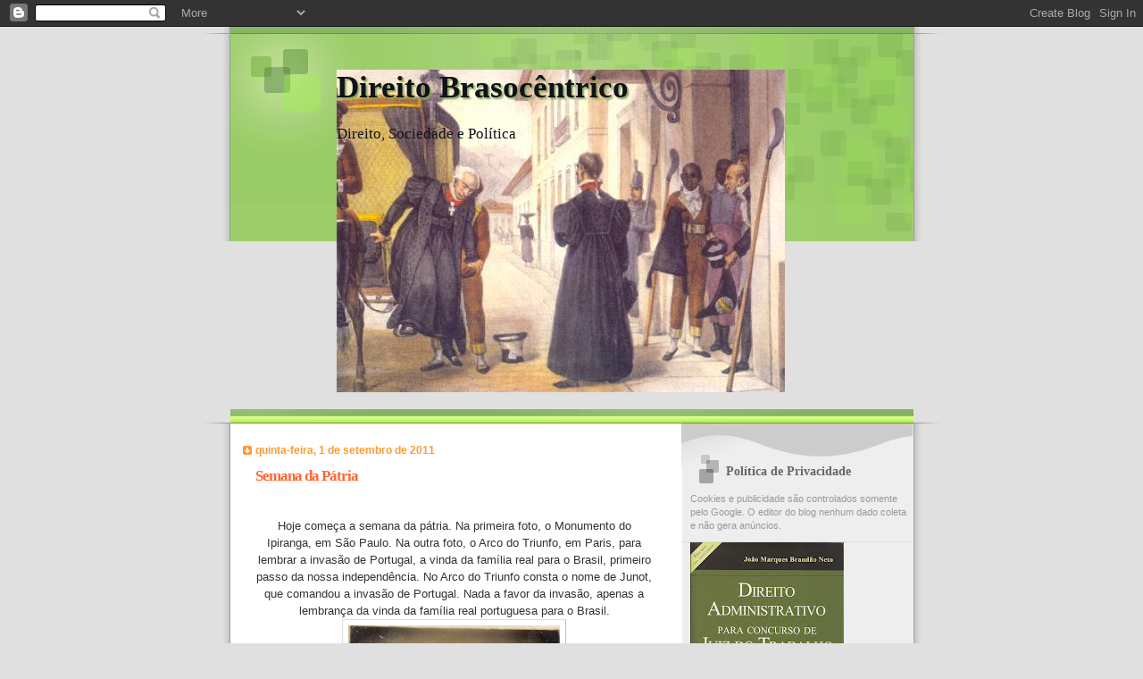

--- FILE ---
content_type: text/html; charset=UTF-8
request_url: http://brasocentrico.blogspot.com/2011/09/semana-da-patria.html
body_size: 21842
content:
<!DOCTYPE html>
<html dir='ltr' xmlns='http://www.w3.org/1999/xhtml' xmlns:b='http://www.google.com/2005/gml/b' xmlns:data='http://www.google.com/2005/gml/data' xmlns:expr='http://www.google.com/2005/gml/expr'>
<head>
<link href='https://www.blogger.com/static/v1/widgets/55013136-widget_css_bundle.css' rel='stylesheet' type='text/css'/>
<meta content='text/html; charset=UTF-8' http-equiv='Content-Type'/>
<meta content='blogger' name='generator'/>
<link href='http://brasocentrico.blogspot.com/favicon.ico' rel='icon' type='image/x-icon'/>
<link href='http://brasocentrico.blogspot.com/2011/09/semana-da-patria.html' rel='canonical'/>
<link rel="alternate" type="application/atom+xml" title="Direito Brasocêntrico - Atom" href="http://brasocentrico.blogspot.com/feeds/posts/default" />
<link rel="alternate" type="application/rss+xml" title="Direito Brasocêntrico - RSS" href="http://brasocentrico.blogspot.com/feeds/posts/default?alt=rss" />
<link rel="service.post" type="application/atom+xml" title="Direito Brasocêntrico - Atom" href="https://www.blogger.com/feeds/1921435280638242842/posts/default" />

<link rel="alternate" type="application/atom+xml" title="Direito Brasocêntrico - Atom" href="http://brasocentrico.blogspot.com/feeds/1720844625657627728/comments/default" />
<!--Can't find substitution for tag [blog.ieCssRetrofitLinks]-->
<link href='https://blogger.googleusercontent.com/img/b/R29vZ2xl/AVvXsEhmNgrqFkAhtjIJebEKwFd0Rg-Hobs9Min61IFkfzIqYiYmYvoT1FgZyTZCTGAw4nh-K92s7u0KRnvqmIhHxqJkXKyUvvj7Q7KKC9HIQs3o0N7ZZ1Sz4on95pKsxwbBesC5EGcGmbl_Y9A/s320/digitalizar0002.jpg' rel='image_src'/>
<meta content='http://brasocentrico.blogspot.com/2011/09/semana-da-patria.html' property='og:url'/>
<meta content='Semana da Pátria' property='og:title'/>
<meta content=' Hoje começa a semana da pátria. Na primeira foto, o Monumento do Ipiranga, em São Paulo. Na outra foto, o Arco do Triunfo, em Paris, para l...' property='og:description'/>
<meta content='https://blogger.googleusercontent.com/img/b/R29vZ2xl/AVvXsEhmNgrqFkAhtjIJebEKwFd0Rg-Hobs9Min61IFkfzIqYiYmYvoT1FgZyTZCTGAw4nh-K92s7u0KRnvqmIhHxqJkXKyUvvj7Q7KKC9HIQs3o0N7ZZ1Sz4on95pKsxwbBesC5EGcGmbl_Y9A/w1200-h630-p-k-no-nu/digitalizar0002.jpg' property='og:image'/>
<title>Direito Brasocêntrico: Semana da Pátria</title>
<style id='page-skin-1' type='text/css'><!--
/*
Blogger Template Style
Name:     TicTac
Date:     1 March 2004
Updated by: Blogger Team
*/
/* ---( page defaults )--- */
body {
margin: 0;
padding: 0;
font-size: small;
text-align: center;
color: #333333;
background: #e0e0e0;
}
blockquote {
margin-top: 0;
margin-right: 0;
margin-bottom: 0;
margin-left: 30px;
padding-top: 10px;
padding-right: 0;
padding-bottom: 0;
padding-left: 20px;
font-size: 88%;
line-height: 1.5em;
color: #666;
background: url(https://resources.blogblog.com/blogblog/data/tictac/quotes.gif) no-repeat top left;
}
blockquote p {
margin-top: 0;
}
abbr, acronym {
cursor: help;
font-style: normal;
border-bottom: 1px dotted;
}
code {
color: #f63;
}
hr {
display: none;
}
img {
border: none;
}
/* unordered list style */
ul {
list-style: none;
margin-left: 10px;
padding: 0;
}
li {
list-style: none;
padding-left: 14px;
margin-bottom: 3px;
background: url(https://resources.blogblog.com/blogblog/data/tictac/tictac_orange.gif) no-repeat left 6px;
}
/* links */
a:link {
color: #6699cc;
}
a:visited {
color: #666699;
}
a:hover {
color: #693;
}
a:active {
color: #cc3333;
text-decoration: none;
}
/* ---( layout structure )---*/
#outer-wrapper {
width: 847px;
margin: 0px auto 0;
text-align: left;
font: normal normal 100% Verdana, sans-serif;
background: url(https://resources.blogblog.com/blogblog/data/tictac/tile_left.gif) repeat-y;
}
#content-wrapper {
margin-left: 42px; /* to avoid the border image */
width: 763px;
}
#main {
float: left;
width: 460px;
margin-top: 20px;
margin-right: 0;
margin-bottom: 0;
margin-left: 0;
padding-top: 0;
padding-right: 0;
padding-bottom: 0;
padding-left: 1em;
line-height: 1.5em;
word-wrap: break-word; /* fix for long text breaking sidebar float in IE */
overflow: hidden;     /* fix for long non-text content breaking IE sidebar float */
}
#sidebar {
float: right;
width: 259px;
padding-top: 20px;
padding-right: 0px;
padding-bottom: 0;
padding-left: 0;
font-size: 85%;
line-height: 1.4em;
color: #999999;
background: url(https://resources.blogblog.com/blogblog/data/tictac/sidebar_bg.gif) no-repeat left top;
word-wrap: break-word; /* fix for long text breaking sidebar float in IE */
overflow: hidden;     /* fix for long non-text content breaking IE sidebar float */
}
/* ---( header and site name )--- */
#header-wrapper {
margin: 0;
padding: 0;
font: normal normal 133% Georgia, Times, serif;
background: #e0e0e0 url(https://resources.blogblog.com/blogblog/data/tictac/top_div_left.gif) no-repeat left top;
}
#header {
margin: 0;
padding-top: 25px;
padding-right: 60px;
padding-bottom: 35px;
padding-left: 160px;
color: #11111a;
background: url(https://resources.blogblog.com/blogblog/data/tictac/top_h1.gif) no-repeat bottom left;
}
#header h1 {
font-size: 200%;
text-shadow: #81A75B 2px 2px 2px;
}
#header h1 a {
text-decoration: none;
color: #11111a;
}
#header h1 a:hover {
color: #eee;
}
/* ---( main column )--- */
h2.date-header {
margin-top: 0;
padding-left: 14px;
font-size: 90%;
color: #ff9933;
background: url(https://resources.blogblog.com/blogblog/data/tictac/date_icon.gif) no-repeat left 50%;
}
.post h3 {
margin-top: 0;
font: normal bold 130% 'Lucida Grande','Trebuchet MS';
letter-spacing: -1px;
color: #ff6633;
}
.post {
margin-top: 0;
margin-right: 0;
margin-bottom: 1.5em;
margin-left: 0;
padding-top: 0;
padding-right: 0;
padding-bottom: 1.5em;
padding-left: 14px;
border-bottom: 1px solid #ddd;
}
.post h3 a,
.post h3 a:visited {
color: #ff6633;
text-decoration: none;
}
.post-footer {
margin: 0;
padding-top: 0;
padding-right: 0;
padding-bottom: 0;
padding-left: 14px;
font-size: 88%;
color: #999999;
background: url(https://resources.blogblog.com/blogblog/data/tictac/tictac_grey.gif) no-repeat left 8px;
}
.post img, table.tr-caption-container {
padding: 6px;
border-top: 1px solid #ddd;
border-left: 1px solid #ddd;
border-bottom: 1px solid #c0c0c0;
border-right: 1px solid #c0c0c0;
}
.tr-caption-container img {
border: none;
padding: 0;
}
.feed-links {
clear: both;
line-height: 2.5em;
}
#blog-pager-newer-link {
float: left;
}
#blog-pager-older-link {
float: right;
}
#blog-pager {
text-align: center;
}
/* comment styles */
#comments {
padding: 10px 10px 0px 10px;
font-size: 85%;
line-height: 1.5em;
color: #666;
background: #eee url(https://resources.blogblog.com/blogblog/data/tictac/comments_curve.gif) no-repeat top left;
}
#comments h4 {
margin-top: 20px;
margin-right: 0;
margin-bottom: 15px;
margin-left: 0;
padding-top: 8px;
padding-right: 0;
padding-bottom: 0;
padding-left: 40px;
font-family: "Lucida Grande", "Trebuchet MS";
font-size: 130%;
color: #666;
background: url(https://resources.blogblog.com/blogblog/data/tictac/bubbles.gif) no-repeat 10px 0;
height: 29px !important; /* for most browsers */
height /**/:37px; /* for IE5/Win */
}
#comments ul {
margin-left: 0;
}
#comments li {
background: none;
padding-left: 0;
}
.comment-body {
padding-top: 0;
padding-right: 10px;
padding-bottom: 0;
padding-left: 25px;
background: url(https://resources.blogblog.com/blogblog/data/tictac/tictac_orange.gif) no-repeat 10px 5px;
}
.comment-body p {
margin-bottom: 0;
}
.comment-author {
margin-top: 4px;
margin-right: 0;
margin-bottom: 0;
margin-left: 0;
padding-top: 0;
padding-right: 10px;
padding-bottom: 0;
padding-left: 60px;
color: #999;
background: url(https://resources.blogblog.com/blogblog/data/tictac/comment_arrow.gif) no-repeat 44px 2px;
}
.comment-footer {
border-bottom: 1px solid #ddd;
padding-bottom: 1em;
}
.deleted-comment {
font-style:italic;
color:gray;
}
/* ---( sidebar )--- */
.sidebar h2 {
margin-top: 0;
margin-right: 0;
margin-bottom: 0;
margin-left: 0;
padding-top: 25px;
padding-right: 0;
padding-bottom: 0;
padding-left: 40px;
font: normal bold 130% 'Lucida Grande','Trebuchet MS';
color: #666666;
height: 32px;
background: url(https://resources.blogblog.com/blogblog/data/tictac/sidebar_icon.gif) no-repeat 10px 15px;
height: 32px !important; /* for most browsers */
height /**/:57px; /* for IE5/Win */
}
.sidebar .widget {
margin: 0;
padding-top: 0;
padding-right: 0;
padding-bottom: 10px;
padding-left: 10px;
border-bottom: 1px solid #ddd;
}
.sidebar li {
background: url(https://resources.blogblog.com/blogblog/data/tictac/tictac_green.gif) no-repeat left 5px;
}
.profile-textblock {
clear: both;
margin-left: 0;
}
.profile-img {
float: left;
margin-top: 0;
margin-right: 5px;
margin-bottom: 5px;
margin-left: 0;
border: 1px solid #ddd;
padding: 4px;
}
/* ---( footer )--- */
.clear { /* to fix IE6 padding-top issue */
clear: both;
}
#footer-wrapper {
margin: 0;
padding-top: 0;
padding-right: 0;
padding-bottom: 9px;
padding-left: 0;
font-size: 85%;
color: #ddd;
background: url(https://resources.blogblog.com/blogblog/data/tictac/bottom_sill.gif) no-repeat bottom left;
}
#footer {
margin: 0;
padding-top: 20px;
padding-right: 320px;
padding-bottom: 20px;
padding-left: 95px;
background: url(https://resources.blogblog.com/blogblog/data/tictac/bottom_sash_left.gif) no-repeat top left;
}
/** Page structure tweaks for layout editor wireframe */
body#layout #outer-wrapper,
body#layout #main,
body#layout #sidebar {
padding-top: 0;
margin-top: 0;
}
body#layout #outer-wrapper,
body#layout #content-wrapper {
width: 740px;
}
body#layout #sidebar {
margin-right: 0;
margin-bottom: 1em;
}
body#layout #header,
body#layout #footer,
body#layout #main {
padding: 0;
}
body#layout #content-wrapper {
margin: 0px;
}

--></style>
<link href='https://www.blogger.com/dyn-css/authorization.css?targetBlogID=1921435280638242842&amp;zx=405e9648-5f5a-4d6e-8a13-974a698f0575' media='none' onload='if(media!=&#39;all&#39;)media=&#39;all&#39;' rel='stylesheet'/><noscript><link href='https://www.blogger.com/dyn-css/authorization.css?targetBlogID=1921435280638242842&amp;zx=405e9648-5f5a-4d6e-8a13-974a698f0575' rel='stylesheet'/></noscript>
<meta name='google-adsense-platform-account' content='ca-host-pub-1556223355139109'/>
<meta name='google-adsense-platform-domain' content='blogspot.com'/>

<!-- data-ad-client=ca-pub-3730036452456703 -->

</head>
<body>
<div class='navbar section' id='navbar'><div class='widget Navbar' data-version='1' id='Navbar1'><script type="text/javascript">
    function setAttributeOnload(object, attribute, val) {
      if(window.addEventListener) {
        window.addEventListener('load',
          function(){ object[attribute] = val; }, false);
      } else {
        window.attachEvent('onload', function(){ object[attribute] = val; });
      }
    }
  </script>
<div id="navbar-iframe-container"></div>
<script type="text/javascript" src="https://apis.google.com/js/platform.js"></script>
<script type="text/javascript">
      gapi.load("gapi.iframes:gapi.iframes.style.bubble", function() {
        if (gapi.iframes && gapi.iframes.getContext) {
          gapi.iframes.getContext().openChild({
              url: 'https://www.blogger.com/navbar/1921435280638242842?po\x3d1720844625657627728\x26origin\x3dhttp://brasocentrico.blogspot.com',
              where: document.getElementById("navbar-iframe-container"),
              id: "navbar-iframe"
          });
        }
      });
    </script><script type="text/javascript">
(function() {
var script = document.createElement('script');
script.type = 'text/javascript';
script.src = '//pagead2.googlesyndication.com/pagead/js/google_top_exp.js';
var head = document.getElementsByTagName('head')[0];
if (head) {
head.appendChild(script);
}})();
</script>
</div></div>
<div id='outer-wrapper'><div id='wrap2'>
<!-- skip links for text browsers -->
<span id='skiplinks' style='display:none;'>
<a href='#main'>skip to main </a> |
      <a href='#sidebar'>skip to sidebar</a>
</span>
<div id='header-wrapper'>
<div class='header section' id='header'><div class='widget Header' data-version='1' id='Header1'>
<div id='header-inner' style='background-image: url("http://1.bp.blogspot.com/_SZcyDl3q3Mw/SmuQ8ruZwFI/AAAAAAAACWY/ri0ZlzGRoRg/S1600-R/desembargador+imp%C3%A9rio.jpg"); background-position: left; width: 502px; min-height: 361px; _height: 361px; background-repeat: no-repeat; '>
<div class='titlewrapper' style='background: transparent'>
<h1 class='title' style='background: transparent; border-width: 0px'>
<a href='http://brasocentrico.blogspot.com/'>
Direito Brasocêntrico
</a>
</h1>
</div>
<div class='descriptionwrapper'>
<p class='description'><span>Direito, Sociedade e Política</span></p>
</div>
</div>
</div></div>
</div>
<div id='content-wrapper'>
<div id='crosscol-wrapper' style='text-align:center'>
<div class='crosscol no-items section' id='crosscol'></div>
</div>
<div id='main-wrapper'>
<div class='main section' id='main'><div class='widget Blog' data-version='1' id='Blog1'>
<div class='blog-posts hfeed'>

          <div class="date-outer">
        
<h2 class='date-header'><span>quinta-feira, 1 de setembro de 2011</span></h2>

          <div class="date-posts">
        
<div class='post-outer'>
<div class='post hentry'>
<a name='1720844625657627728'></a>
<h3 class='post-title entry-title'>
<a href='http://brasocentrico.blogspot.com/2011/09/semana-da-patria.html'>Semana da Pátria</a>
</h3>
<div class='post-header-line-1'></div>
<div class='post-body entry-content'>
<div class="separator" style="clear: both; text-align: center;"><br />
</div><div class="separator" style="clear: both; text-align: center;">Hoje começa a semana da pátria. Na primeira foto, o Monumento do Ipiranga, em São Paulo. Na outra foto, o Arco do Triunfo, em Paris, para lembrar a invasão de Portugal, a vinda da família real para o Brasil, primeiro passo da nossa independência. No Arco do Triunfo consta o nome de Junot, que comandou a invasão de Portugal. Nada a favor da invasão, apenas a lembrança da vinda da família real portuguesa para o Brasil.</div><div class="separator" style="clear: both; text-align: center;"><a href="https://blogger.googleusercontent.com/img/b/R29vZ2xl/AVvXsEhmNgrqFkAhtjIJebEKwFd0Rg-Hobs9Min61IFkfzIqYiYmYvoT1FgZyTZCTGAw4nh-K92s7u0KRnvqmIhHxqJkXKyUvvj7Q7KKC9HIQs3o0N7ZZ1Sz4on95pKsxwbBesC5EGcGmbl_Y9A/s1600/digitalizar0002.jpg" imageanchor="1" style="margin-left: 1em; margin-right: 1em;"><img border="0" height="320" src="https://blogger.googleusercontent.com/img/b/R29vZ2xl/AVvXsEhmNgrqFkAhtjIJebEKwFd0Rg-Hobs9Min61IFkfzIqYiYmYvoT1FgZyTZCTGAw4nh-K92s7u0KRnvqmIhHxqJkXKyUvvj7Q7KKC9HIQs3o0N7ZZ1Sz4on95pKsxwbBesC5EGcGmbl_Y9A/s320/digitalizar0002.jpg" width="237" /></a></div><br />
<div class="separator" style="clear: both; text-align: center;"><a href="https://blogger.googleusercontent.com/img/b/R29vZ2xl/AVvXsEhW6DeZdqAq4m_Shw0nlSHxTExAFYruQI94TBDf-IK3VJ2I4WbpBjrog3X-PM4LlQpeCMO0gPBU0N-kal_aiRsbycjQr-iGjByaUUNQ1VzeKbe9qLcC7CJZ_GI9TOF13fe7kRrf7buPo4Y/s1600/000023.JPG" imageanchor="1" style="margin-left: 1em; margin-right: 1em;"><img border="0" height="160" src="https://blogger.googleusercontent.com/img/b/R29vZ2xl/AVvXsEhW6DeZdqAq4m_Shw0nlSHxTExAFYruQI94TBDf-IK3VJ2I4WbpBjrog3X-PM4LlQpeCMO0gPBU0N-kal_aiRsbycjQr-iGjByaUUNQ1VzeKbe9qLcC7CJZ_GI9TOF13fe7kRrf7buPo4Y/s320/000023.JPG" width="320" /></a></div><br />
<div style='clear: both;'></div>
</div>
<div class='post-footer'>
<div class='post-footer-line post-footer-line-1'><span class='post-author vcard'>
Postado por
<span class='fn'>João M. Brandão N.</span>
</span>
<span class='post-timestamp'>
às
<a class='timestamp-link' href='http://brasocentrico.blogspot.com/2011/09/semana-da-patria.html' rel='bookmark' title='permanent link'><abbr class='published' title='2011-09-01T00:01:00-03:00'>00:01</abbr></a>
</span>
<span class='post-comment-link'>
</span>
<span class='post-icons'>
<span class='item-action'>
<a href='https://www.blogger.com/email-post/1921435280638242842/1720844625657627728' title='Enviar esta postagem'>
<img alt='' class='icon-action' height='13' src='http://www.blogger.com/img/icon18_email.gif' width='18'/>
</a>
</span>
<span class='item-control blog-admin pid-252534586'>
<a href='https://www.blogger.com/post-edit.g?blogID=1921435280638242842&postID=1720844625657627728&from=pencil' title='Editar postagem'>
<img alt='' class='icon-action' height='18' src='https://resources.blogblog.com/img/icon18_edit_allbkg.gif' width='18'/>
</a>
</span>
</span>
</div>
<div class='post-footer-line post-footer-line-2'><span class='post-labels'>
</span>
</div>
<div class='post-footer-line post-footer-line-3'><span class='reaction-buttons'>
</span>
</div>
</div>
</div>
<div class='comments' id='comments'>
<a name='comments'></a>
<h4>Nenhum comentário:</h4>
<div id='Blog1_comments-block-wrapper'>
<dl class='avatar-comment-indent' id='comments-block'>
</dl>
</div>
<p class='comment-footer'>
<div class='comment-form'>
<a name='comment-form'></a>
<h4 id='comment-post-message'>Postar um comentário</h4>
<p>
</p>
<a href='https://www.blogger.com/comment/frame/1921435280638242842?po=1720844625657627728&hl=pt-BR&saa=85391&origin=http://brasocentrico.blogspot.com' id='comment-editor-src'></a>
<iframe allowtransparency='true' class='blogger-iframe-colorize blogger-comment-from-post' frameborder='0' height='410px' id='comment-editor' name='comment-editor' src='' width='100%'></iframe>
<script src='https://www.blogger.com/static/v1/jsbin/1345082660-comment_from_post_iframe.js' type='text/javascript'></script>
<script type='text/javascript'>
      BLOG_CMT_createIframe('https://www.blogger.com/rpc_relay.html');
    </script>
</div>
</p>
</div>
</div>
<div class='inline-ad'>
<script async src="https://pagead2.googlesyndication.com/pagead/js/adsbygoogle.js"></script>
<!-- brasocentrico_main_Blog1_1x1_as -->
<ins class="adsbygoogle"
     style="display:block"
     data-ad-client="ca-pub-3730036452456703"
     data-ad-host="ca-host-pub-1556223355139109"
     data-ad-slot="7354433843"
     data-ad-format="auto"
     data-full-width-responsive="true"></ins>
<script>
(adsbygoogle = window.adsbygoogle || []).push({});
</script>
</div>

        </div></div>
      
</div>
<div class='blog-pager' id='blog-pager'>
<span id='blog-pager-newer-link'>
<a class='blog-pager-newer-link' href='http://brasocentrico.blogspot.com/2011/09/aniversario-de-blumenau.html' id='Blog1_blog-pager-newer-link' title='Postagem mais recente'>Postagem mais recente</a>
</span>
<span id='blog-pager-older-link'>
<a class='blog-pager-older-link' href='http://brasocentrico.blogspot.com/2011/08/praia-no-inverno.html' id='Blog1_blog-pager-older-link' title='Postagem mais antiga'>Postagem mais antiga</a>
</span>
<a class='home-link' href='http://brasocentrico.blogspot.com/'>Página inicial</a>
</div>
<div class='clear'></div>
<div class='post-feeds'>
<div class='feed-links'>
Assinar:
<a class='feed-link' href='http://brasocentrico.blogspot.com/feeds/1720844625657627728/comments/default' target='_blank' type='application/atom+xml'>Postar comentários (Atom)</a>
</div>
</div>
</div></div>
</div>
<div id='sidebar-wrapper'>
<div class='sidebar section' id='sidebar'><div class='widget Text' data-version='1' id='Text1'>
<h2 class='title'>Política de Privacidade</h2>
<div class='widget-content'>
Cookies e publicidade são controlados somente pelo Google. O editor do blog nenhum dado coleta e não gera anúncios.
</div>
<div class='clear'></div>
</div><div class='widget Image' data-version='1' id='Image1'>
<div class='widget-content'>
<img alt='' height='259' id='Image1_img' src='https://blogger.googleusercontent.com/img/b/R29vZ2xl/AVvXsEivCgwn8ajKiiK7ngOdaPjhsx_53-dO-bCd-FSZGwfRWTg6K_qWVG6vxsMQQF3RQMzYpxpjeEdSM7-Gwge2ov9ajJjDA4nFAqCkjiZsqVEQfQDKEIOKuINksiRJym4-B1WJ7Af-HFXXyGM/s259/capa+do+livro.jpg' width='172'/>
<br/>
</div>
<div class='clear'></div>
</div><div class='widget PageList' data-version='1' id='PageList1'>
<h2>Explicação do Nome</h2>
<div class='widget-content'>
<ul>
<li>
<a href='http://brasocentrico.blogspot.com/'>Início</a>
</li>
<li>
<a href='http://brasocentrico.blogspot.com/p/direito-brasocentrico.html'>Direito Brasocêntrico</a>
</li>
<li>
<a href='http://brasocentrico.blogspot.com/p/livro-publicado.html'>Livro Publicado</a>
</li>
</ul>
<div class='clear'></div>
</div>
</div><div class='widget BlogArchive' data-version='1' id='BlogArchive1'>
<h2>Arquivo do blog</h2>
<div class='widget-content'>
<div id='ArchiveList'>
<div id='BlogArchive1_ArchiveList'>
<ul class='hierarchy'>
<li class='archivedate collapsed'>
<a class='toggle' href='javascript:void(0)'>
<span class='zippy'>

        &#9658;&#160;
      
</span>
</a>
<a class='post-count-link' href='http://brasocentrico.blogspot.com/2026/'>
2026
</a>
<span class='post-count' dir='ltr'>(1)</span>
<ul class='hierarchy'>
<li class='archivedate collapsed'>
<a class='toggle' href='javascript:void(0)'>
<span class='zippy'>

        &#9658;&#160;
      
</span>
</a>
<a class='post-count-link' href='http://brasocentrico.blogspot.com/2026/01/'>
janeiro
</a>
<span class='post-count' dir='ltr'>(1)</span>
</li>
</ul>
</li>
</ul>
<ul class='hierarchy'>
<li class='archivedate collapsed'>
<a class='toggle' href='javascript:void(0)'>
<span class='zippy'>

        &#9658;&#160;
      
</span>
</a>
<a class='post-count-link' href='http://brasocentrico.blogspot.com/2025/'>
2025
</a>
<span class='post-count' dir='ltr'>(43)</span>
<ul class='hierarchy'>
<li class='archivedate collapsed'>
<a class='toggle' href='javascript:void(0)'>
<span class='zippy'>

        &#9658;&#160;
      
</span>
</a>
<a class='post-count-link' href='http://brasocentrico.blogspot.com/2025/12/'>
dezembro
</a>
<span class='post-count' dir='ltr'>(1)</span>
</li>
</ul>
<ul class='hierarchy'>
<li class='archivedate collapsed'>
<a class='toggle' href='javascript:void(0)'>
<span class='zippy'>

        &#9658;&#160;
      
</span>
</a>
<a class='post-count-link' href='http://brasocentrico.blogspot.com/2025/11/'>
novembro
</a>
<span class='post-count' dir='ltr'>(1)</span>
</li>
</ul>
<ul class='hierarchy'>
<li class='archivedate collapsed'>
<a class='toggle' href='javascript:void(0)'>
<span class='zippy'>

        &#9658;&#160;
      
</span>
</a>
<a class='post-count-link' href='http://brasocentrico.blogspot.com/2025/10/'>
outubro
</a>
<span class='post-count' dir='ltr'>(7)</span>
</li>
</ul>
<ul class='hierarchy'>
<li class='archivedate collapsed'>
<a class='toggle' href='javascript:void(0)'>
<span class='zippy'>

        &#9658;&#160;
      
</span>
</a>
<a class='post-count-link' href='http://brasocentrico.blogspot.com/2025/09/'>
setembro
</a>
<span class='post-count' dir='ltr'>(8)</span>
</li>
</ul>
<ul class='hierarchy'>
<li class='archivedate collapsed'>
<a class='toggle' href='javascript:void(0)'>
<span class='zippy'>

        &#9658;&#160;
      
</span>
</a>
<a class='post-count-link' href='http://brasocentrico.blogspot.com/2025/08/'>
agosto
</a>
<span class='post-count' dir='ltr'>(9)</span>
</li>
</ul>
<ul class='hierarchy'>
<li class='archivedate collapsed'>
<a class='toggle' href='javascript:void(0)'>
<span class='zippy'>

        &#9658;&#160;
      
</span>
</a>
<a class='post-count-link' href='http://brasocentrico.blogspot.com/2025/07/'>
julho
</a>
<span class='post-count' dir='ltr'>(7)</span>
</li>
</ul>
<ul class='hierarchy'>
<li class='archivedate collapsed'>
<a class='toggle' href='javascript:void(0)'>
<span class='zippy'>

        &#9658;&#160;
      
</span>
</a>
<a class='post-count-link' href='http://brasocentrico.blogspot.com/2025/06/'>
junho
</a>
<span class='post-count' dir='ltr'>(6)</span>
</li>
</ul>
<ul class='hierarchy'>
<li class='archivedate collapsed'>
<a class='toggle' href='javascript:void(0)'>
<span class='zippy'>

        &#9658;&#160;
      
</span>
</a>
<a class='post-count-link' href='http://brasocentrico.blogspot.com/2025/05/'>
maio
</a>
<span class='post-count' dir='ltr'>(3)</span>
</li>
</ul>
<ul class='hierarchy'>
<li class='archivedate collapsed'>
<a class='toggle' href='javascript:void(0)'>
<span class='zippy'>

        &#9658;&#160;
      
</span>
</a>
<a class='post-count-link' href='http://brasocentrico.blogspot.com/2025/04/'>
abril
</a>
<span class='post-count' dir='ltr'>(1)</span>
</li>
</ul>
</li>
</ul>
<ul class='hierarchy'>
<li class='archivedate collapsed'>
<a class='toggle' href='javascript:void(0)'>
<span class='zippy'>

        &#9658;&#160;
      
</span>
</a>
<a class='post-count-link' href='http://brasocentrico.blogspot.com/2024/'>
2024
</a>
<span class='post-count' dir='ltr'>(1)</span>
<ul class='hierarchy'>
<li class='archivedate collapsed'>
<a class='toggle' href='javascript:void(0)'>
<span class='zippy'>

        &#9658;&#160;
      
</span>
</a>
<a class='post-count-link' href='http://brasocentrico.blogspot.com/2024/12/'>
dezembro
</a>
<span class='post-count' dir='ltr'>(1)</span>
</li>
</ul>
</li>
</ul>
<ul class='hierarchy'>
<li class='archivedate collapsed'>
<a class='toggle' href='javascript:void(0)'>
<span class='zippy'>

        &#9658;&#160;
      
</span>
</a>
<a class='post-count-link' href='http://brasocentrico.blogspot.com/2023/'>
2023
</a>
<span class='post-count' dir='ltr'>(4)</span>
<ul class='hierarchy'>
<li class='archivedate collapsed'>
<a class='toggle' href='javascript:void(0)'>
<span class='zippy'>

        &#9658;&#160;
      
</span>
</a>
<a class='post-count-link' href='http://brasocentrico.blogspot.com/2023/11/'>
novembro
</a>
<span class='post-count' dir='ltr'>(3)</span>
</li>
</ul>
<ul class='hierarchy'>
<li class='archivedate collapsed'>
<a class='toggle' href='javascript:void(0)'>
<span class='zippy'>

        &#9658;&#160;
      
</span>
</a>
<a class='post-count-link' href='http://brasocentrico.blogspot.com/2023/05/'>
maio
</a>
<span class='post-count' dir='ltr'>(1)</span>
</li>
</ul>
</li>
</ul>
<ul class='hierarchy'>
<li class='archivedate collapsed'>
<a class='toggle' href='javascript:void(0)'>
<span class='zippy'>

        &#9658;&#160;
      
</span>
</a>
<a class='post-count-link' href='http://brasocentrico.blogspot.com/2021/'>
2021
</a>
<span class='post-count' dir='ltr'>(9)</span>
<ul class='hierarchy'>
<li class='archivedate collapsed'>
<a class='toggle' href='javascript:void(0)'>
<span class='zippy'>

        &#9658;&#160;
      
</span>
</a>
<a class='post-count-link' href='http://brasocentrico.blogspot.com/2021/10/'>
outubro
</a>
<span class='post-count' dir='ltr'>(5)</span>
</li>
</ul>
<ul class='hierarchy'>
<li class='archivedate collapsed'>
<a class='toggle' href='javascript:void(0)'>
<span class='zippy'>

        &#9658;&#160;
      
</span>
</a>
<a class='post-count-link' href='http://brasocentrico.blogspot.com/2021/09/'>
setembro
</a>
<span class='post-count' dir='ltr'>(1)</span>
</li>
</ul>
<ul class='hierarchy'>
<li class='archivedate collapsed'>
<a class='toggle' href='javascript:void(0)'>
<span class='zippy'>

        &#9658;&#160;
      
</span>
</a>
<a class='post-count-link' href='http://brasocentrico.blogspot.com/2021/08/'>
agosto
</a>
<span class='post-count' dir='ltr'>(1)</span>
</li>
</ul>
<ul class='hierarchy'>
<li class='archivedate collapsed'>
<a class='toggle' href='javascript:void(0)'>
<span class='zippy'>

        &#9658;&#160;
      
</span>
</a>
<a class='post-count-link' href='http://brasocentrico.blogspot.com/2021/07/'>
julho
</a>
<span class='post-count' dir='ltr'>(1)</span>
</li>
</ul>
<ul class='hierarchy'>
<li class='archivedate collapsed'>
<a class='toggle' href='javascript:void(0)'>
<span class='zippy'>

        &#9658;&#160;
      
</span>
</a>
<a class='post-count-link' href='http://brasocentrico.blogspot.com/2021/01/'>
janeiro
</a>
<span class='post-count' dir='ltr'>(1)</span>
</li>
</ul>
</li>
</ul>
<ul class='hierarchy'>
<li class='archivedate collapsed'>
<a class='toggle' href='javascript:void(0)'>
<span class='zippy'>

        &#9658;&#160;
      
</span>
</a>
<a class='post-count-link' href='http://brasocentrico.blogspot.com/2020/'>
2020
</a>
<span class='post-count' dir='ltr'>(2)</span>
<ul class='hierarchy'>
<li class='archivedate collapsed'>
<a class='toggle' href='javascript:void(0)'>
<span class='zippy'>

        &#9658;&#160;
      
</span>
</a>
<a class='post-count-link' href='http://brasocentrico.blogspot.com/2020/10/'>
outubro
</a>
<span class='post-count' dir='ltr'>(1)</span>
</li>
</ul>
<ul class='hierarchy'>
<li class='archivedate collapsed'>
<a class='toggle' href='javascript:void(0)'>
<span class='zippy'>

        &#9658;&#160;
      
</span>
</a>
<a class='post-count-link' href='http://brasocentrico.blogspot.com/2020/06/'>
junho
</a>
<span class='post-count' dir='ltr'>(1)</span>
</li>
</ul>
</li>
</ul>
<ul class='hierarchy'>
<li class='archivedate collapsed'>
<a class='toggle' href='javascript:void(0)'>
<span class='zippy'>

        &#9658;&#160;
      
</span>
</a>
<a class='post-count-link' href='http://brasocentrico.blogspot.com/2018/'>
2018
</a>
<span class='post-count' dir='ltr'>(2)</span>
<ul class='hierarchy'>
<li class='archivedate collapsed'>
<a class='toggle' href='javascript:void(0)'>
<span class='zippy'>

        &#9658;&#160;
      
</span>
</a>
<a class='post-count-link' href='http://brasocentrico.blogspot.com/2018/08/'>
agosto
</a>
<span class='post-count' dir='ltr'>(2)</span>
</li>
</ul>
</li>
</ul>
<ul class='hierarchy'>
<li class='archivedate collapsed'>
<a class='toggle' href='javascript:void(0)'>
<span class='zippy'>

        &#9658;&#160;
      
</span>
</a>
<a class='post-count-link' href='http://brasocentrico.blogspot.com/2017/'>
2017
</a>
<span class='post-count' dir='ltr'>(1)</span>
<ul class='hierarchy'>
<li class='archivedate collapsed'>
<a class='toggle' href='javascript:void(0)'>
<span class='zippy'>

        &#9658;&#160;
      
</span>
</a>
<a class='post-count-link' href='http://brasocentrico.blogspot.com/2017/05/'>
maio
</a>
<span class='post-count' dir='ltr'>(1)</span>
</li>
</ul>
</li>
</ul>
<ul class='hierarchy'>
<li class='archivedate collapsed'>
<a class='toggle' href='javascript:void(0)'>
<span class='zippy'>

        &#9658;&#160;
      
</span>
</a>
<a class='post-count-link' href='http://brasocentrico.blogspot.com/2016/'>
2016
</a>
<span class='post-count' dir='ltr'>(5)</span>
<ul class='hierarchy'>
<li class='archivedate collapsed'>
<a class='toggle' href='javascript:void(0)'>
<span class='zippy'>

        &#9658;&#160;
      
</span>
</a>
<a class='post-count-link' href='http://brasocentrico.blogspot.com/2016/12/'>
dezembro
</a>
<span class='post-count' dir='ltr'>(2)</span>
</li>
</ul>
<ul class='hierarchy'>
<li class='archivedate collapsed'>
<a class='toggle' href='javascript:void(0)'>
<span class='zippy'>

        &#9658;&#160;
      
</span>
</a>
<a class='post-count-link' href='http://brasocentrico.blogspot.com/2016/03/'>
março
</a>
<span class='post-count' dir='ltr'>(1)</span>
</li>
</ul>
<ul class='hierarchy'>
<li class='archivedate collapsed'>
<a class='toggle' href='javascript:void(0)'>
<span class='zippy'>

        &#9658;&#160;
      
</span>
</a>
<a class='post-count-link' href='http://brasocentrico.blogspot.com/2016/01/'>
janeiro
</a>
<span class='post-count' dir='ltr'>(2)</span>
</li>
</ul>
</li>
</ul>
<ul class='hierarchy'>
<li class='archivedate collapsed'>
<a class='toggle' href='javascript:void(0)'>
<span class='zippy'>

        &#9658;&#160;
      
</span>
</a>
<a class='post-count-link' href='http://brasocentrico.blogspot.com/2015/'>
2015
</a>
<span class='post-count' dir='ltr'>(8)</span>
<ul class='hierarchy'>
<li class='archivedate collapsed'>
<a class='toggle' href='javascript:void(0)'>
<span class='zippy'>

        &#9658;&#160;
      
</span>
</a>
<a class='post-count-link' href='http://brasocentrico.blogspot.com/2015/07/'>
julho
</a>
<span class='post-count' dir='ltr'>(5)</span>
</li>
</ul>
<ul class='hierarchy'>
<li class='archivedate collapsed'>
<a class='toggle' href='javascript:void(0)'>
<span class='zippy'>

        &#9658;&#160;
      
</span>
</a>
<a class='post-count-link' href='http://brasocentrico.blogspot.com/2015/06/'>
junho
</a>
<span class='post-count' dir='ltr'>(1)</span>
</li>
</ul>
<ul class='hierarchy'>
<li class='archivedate collapsed'>
<a class='toggle' href='javascript:void(0)'>
<span class='zippy'>

        &#9658;&#160;
      
</span>
</a>
<a class='post-count-link' href='http://brasocentrico.blogspot.com/2015/04/'>
abril
</a>
<span class='post-count' dir='ltr'>(2)</span>
</li>
</ul>
</li>
</ul>
<ul class='hierarchy'>
<li class='archivedate collapsed'>
<a class='toggle' href='javascript:void(0)'>
<span class='zippy'>

        &#9658;&#160;
      
</span>
</a>
<a class='post-count-link' href='http://brasocentrico.blogspot.com/2013/'>
2013
</a>
<span class='post-count' dir='ltr'>(6)</span>
<ul class='hierarchy'>
<li class='archivedate collapsed'>
<a class='toggle' href='javascript:void(0)'>
<span class='zippy'>

        &#9658;&#160;
      
</span>
</a>
<a class='post-count-link' href='http://brasocentrico.blogspot.com/2013/07/'>
julho
</a>
<span class='post-count' dir='ltr'>(1)</span>
</li>
</ul>
<ul class='hierarchy'>
<li class='archivedate collapsed'>
<a class='toggle' href='javascript:void(0)'>
<span class='zippy'>

        &#9658;&#160;
      
</span>
</a>
<a class='post-count-link' href='http://brasocentrico.blogspot.com/2013/06/'>
junho
</a>
<span class='post-count' dir='ltr'>(1)</span>
</li>
</ul>
<ul class='hierarchy'>
<li class='archivedate collapsed'>
<a class='toggle' href='javascript:void(0)'>
<span class='zippy'>

        &#9658;&#160;
      
</span>
</a>
<a class='post-count-link' href='http://brasocentrico.blogspot.com/2013/05/'>
maio
</a>
<span class='post-count' dir='ltr'>(1)</span>
</li>
</ul>
<ul class='hierarchy'>
<li class='archivedate collapsed'>
<a class='toggle' href='javascript:void(0)'>
<span class='zippy'>

        &#9658;&#160;
      
</span>
</a>
<a class='post-count-link' href='http://brasocentrico.blogspot.com/2013/04/'>
abril
</a>
<span class='post-count' dir='ltr'>(1)</span>
</li>
</ul>
<ul class='hierarchy'>
<li class='archivedate collapsed'>
<a class='toggle' href='javascript:void(0)'>
<span class='zippy'>

        &#9658;&#160;
      
</span>
</a>
<a class='post-count-link' href='http://brasocentrico.blogspot.com/2013/03/'>
março
</a>
<span class='post-count' dir='ltr'>(1)</span>
</li>
</ul>
<ul class='hierarchy'>
<li class='archivedate collapsed'>
<a class='toggle' href='javascript:void(0)'>
<span class='zippy'>

        &#9658;&#160;
      
</span>
</a>
<a class='post-count-link' href='http://brasocentrico.blogspot.com/2013/02/'>
fevereiro
</a>
<span class='post-count' dir='ltr'>(1)</span>
</li>
</ul>
</li>
</ul>
<ul class='hierarchy'>
<li class='archivedate collapsed'>
<a class='toggle' href='javascript:void(0)'>
<span class='zippy'>

        &#9658;&#160;
      
</span>
</a>
<a class='post-count-link' href='http://brasocentrico.blogspot.com/2012/'>
2012
</a>
<span class='post-count' dir='ltr'>(49)</span>
<ul class='hierarchy'>
<li class='archivedate collapsed'>
<a class='toggle' href='javascript:void(0)'>
<span class='zippy'>

        &#9658;&#160;
      
</span>
</a>
<a class='post-count-link' href='http://brasocentrico.blogspot.com/2012/11/'>
novembro
</a>
<span class='post-count' dir='ltr'>(2)</span>
</li>
</ul>
<ul class='hierarchy'>
<li class='archivedate collapsed'>
<a class='toggle' href='javascript:void(0)'>
<span class='zippy'>

        &#9658;&#160;
      
</span>
</a>
<a class='post-count-link' href='http://brasocentrico.blogspot.com/2012/10/'>
outubro
</a>
<span class='post-count' dir='ltr'>(2)</span>
</li>
</ul>
<ul class='hierarchy'>
<li class='archivedate collapsed'>
<a class='toggle' href='javascript:void(0)'>
<span class='zippy'>

        &#9658;&#160;
      
</span>
</a>
<a class='post-count-link' href='http://brasocentrico.blogspot.com/2012/09/'>
setembro
</a>
<span class='post-count' dir='ltr'>(1)</span>
</li>
</ul>
<ul class='hierarchy'>
<li class='archivedate collapsed'>
<a class='toggle' href='javascript:void(0)'>
<span class='zippy'>

        &#9658;&#160;
      
</span>
</a>
<a class='post-count-link' href='http://brasocentrico.blogspot.com/2012/08/'>
agosto
</a>
<span class='post-count' dir='ltr'>(2)</span>
</li>
</ul>
<ul class='hierarchy'>
<li class='archivedate collapsed'>
<a class='toggle' href='javascript:void(0)'>
<span class='zippy'>

        &#9658;&#160;
      
</span>
</a>
<a class='post-count-link' href='http://brasocentrico.blogspot.com/2012/06/'>
junho
</a>
<span class='post-count' dir='ltr'>(1)</span>
</li>
</ul>
<ul class='hierarchy'>
<li class='archivedate collapsed'>
<a class='toggle' href='javascript:void(0)'>
<span class='zippy'>

        &#9658;&#160;
      
</span>
</a>
<a class='post-count-link' href='http://brasocentrico.blogspot.com/2012/05/'>
maio
</a>
<span class='post-count' dir='ltr'>(2)</span>
</li>
</ul>
<ul class='hierarchy'>
<li class='archivedate collapsed'>
<a class='toggle' href='javascript:void(0)'>
<span class='zippy'>

        &#9658;&#160;
      
</span>
</a>
<a class='post-count-link' href='http://brasocentrico.blogspot.com/2012/04/'>
abril
</a>
<span class='post-count' dir='ltr'>(6)</span>
</li>
</ul>
<ul class='hierarchy'>
<li class='archivedate collapsed'>
<a class='toggle' href='javascript:void(0)'>
<span class='zippy'>

        &#9658;&#160;
      
</span>
</a>
<a class='post-count-link' href='http://brasocentrico.blogspot.com/2012/03/'>
março
</a>
<span class='post-count' dir='ltr'>(10)</span>
</li>
</ul>
<ul class='hierarchy'>
<li class='archivedate collapsed'>
<a class='toggle' href='javascript:void(0)'>
<span class='zippy'>

        &#9658;&#160;
      
</span>
</a>
<a class='post-count-link' href='http://brasocentrico.blogspot.com/2012/02/'>
fevereiro
</a>
<span class='post-count' dir='ltr'>(8)</span>
</li>
</ul>
<ul class='hierarchy'>
<li class='archivedate collapsed'>
<a class='toggle' href='javascript:void(0)'>
<span class='zippy'>

        &#9658;&#160;
      
</span>
</a>
<a class='post-count-link' href='http://brasocentrico.blogspot.com/2012/01/'>
janeiro
</a>
<span class='post-count' dir='ltr'>(15)</span>
</li>
</ul>
</li>
</ul>
<ul class='hierarchy'>
<li class='archivedate expanded'>
<a class='toggle' href='javascript:void(0)'>
<span class='zippy toggle-open'>

        &#9660;&#160;
      
</span>
</a>
<a class='post-count-link' href='http://brasocentrico.blogspot.com/2011/'>
2011
</a>
<span class='post-count' dir='ltr'>(276)</span>
<ul class='hierarchy'>
<li class='archivedate collapsed'>
<a class='toggle' href='javascript:void(0)'>
<span class='zippy'>

        &#9658;&#160;
      
</span>
</a>
<a class='post-count-link' href='http://brasocentrico.blogspot.com/2011/12/'>
dezembro
</a>
<span class='post-count' dir='ltr'>(2)</span>
</li>
</ul>
<ul class='hierarchy'>
<li class='archivedate collapsed'>
<a class='toggle' href='javascript:void(0)'>
<span class='zippy'>

        &#9658;&#160;
      
</span>
</a>
<a class='post-count-link' href='http://brasocentrico.blogspot.com/2011/11/'>
novembro
</a>
<span class='post-count' dir='ltr'>(21)</span>
</li>
</ul>
<ul class='hierarchy'>
<li class='archivedate collapsed'>
<a class='toggle' href='javascript:void(0)'>
<span class='zippy'>

        &#9658;&#160;
      
</span>
</a>
<a class='post-count-link' href='http://brasocentrico.blogspot.com/2011/10/'>
outubro
</a>
<span class='post-count' dir='ltr'>(20)</span>
</li>
</ul>
<ul class='hierarchy'>
<li class='archivedate expanded'>
<a class='toggle' href='javascript:void(0)'>
<span class='zippy toggle-open'>

        &#9660;&#160;
      
</span>
</a>
<a class='post-count-link' href='http://brasocentrico.blogspot.com/2011/09/'>
setembro
</a>
<span class='post-count' dir='ltr'>(20)</span>
<ul class='posts'>
<li><a href='http://brasocentrico.blogspot.com/2011/09/greve-e-abusos.html'>Greve e Abusos</a></li>
<li><a href='http://brasocentrico.blogspot.com/2011/09/corruptos-e-corruptores.html'>Corruptos e Corruptores</a></li>
<li><a href='http://brasocentrico.blogspot.com/2011/09/baladeira-e-o-deputado.html'>A Baladeira e o Deputado</a></li>
<li><a href='http://brasocentrico.blogspot.com/2011/09/madame-buffon.html'>Madame Buffon</a></li>
<li><a href='http://brasocentrico.blogspot.com/2011/09/personalidade-juridica-dos-escravos.html'>Personalidade Jurídica dos Escravos</a></li>
<li><a href='http://brasocentrico.blogspot.com/2011/09/click-21-adolescentes-abusam-mais-de.html'>Click 21 - Adolescentes abusam mais de bebidas alc...</a></li>
<li><a href='http://brasocentrico.blogspot.com/2011/09/click-21-mais-da-metade-dos-brasileiros.html'>Click 21 - Mais da metade dos brasileiros compram ...</a></li>
<li><a href='http://brasocentrico.blogspot.com/2011/09/passado-e-presente.html'>Passado e Presente</a></li>
<li><a href='http://brasocentrico.blogspot.com/2011/09/sara-xerxes-e-as-enchentes.html'>Sara, Xerxes e as enchentes</a></li>
<li><a href='http://brasocentrico.blogspot.com/2011/09/impostometro-atinge-r-1-trilhao-nesta.html'>Impostômetro atinge R$ 1 trilhão nesta terça-feira...</a></li>
<li><a href='http://brasocentrico.blogspot.com/2011/09/municipio-de-bundas.html'>Município de Bundas</a></li>
<li><a href='http://brasocentrico.blogspot.com/2011/09/antigas-atualidades.html'>Antigas atualidades</a></li>
<li><a href='http://brasocentrico.blogspot.com/2011/09/as-aparencias-enganam.html'>As aparências enganam</a></li>
<li><a href='http://brasocentrico.blogspot.com/2011/09/um-local-triste.html'>Um local triste</a></li>
<li><a href='http://brasocentrico.blogspot.com/2011/09/politica-e-administracao-publica.html'>Política e Administração Pública</a></li>
<li><a href='http://brasocentrico.blogspot.com/2011/09/quando-mudar-atrapalha.html'>Quando mudar atrapalha</a></li>
<li><a href='http://brasocentrico.blogspot.com/2011/09/corrupcao-e-culpados.html'>Corrupção e Culpados</a></li>
<li><a href='http://brasocentrico.blogspot.com/2011/09/jornal-do-brasil-economia-brasil-deve.html'>Jornal do Brasil - Economia - Brasil deve diminuir...</a></li>
<li><a href='http://brasocentrico.blogspot.com/2011/09/aniversario-de-blumenau.html'>Aniversário de Blumenau</a></li>
<li><a href='http://brasocentrico.blogspot.com/2011/09/semana-da-patria.html'>Semana da Pátria</a></li>
</ul>
</li>
</ul>
<ul class='hierarchy'>
<li class='archivedate collapsed'>
<a class='toggle' href='javascript:void(0)'>
<span class='zippy'>

        &#9658;&#160;
      
</span>
</a>
<a class='post-count-link' href='http://brasocentrico.blogspot.com/2011/08/'>
agosto
</a>
<span class='post-count' dir='ltr'>(19)</span>
</li>
</ul>
<ul class='hierarchy'>
<li class='archivedate collapsed'>
<a class='toggle' href='javascript:void(0)'>
<span class='zippy'>

        &#9658;&#160;
      
</span>
</a>
<a class='post-count-link' href='http://brasocentrico.blogspot.com/2011/07/'>
julho
</a>
<span class='post-count' dir='ltr'>(18)</span>
</li>
</ul>
<ul class='hierarchy'>
<li class='archivedate collapsed'>
<a class='toggle' href='javascript:void(0)'>
<span class='zippy'>

        &#9658;&#160;
      
</span>
</a>
<a class='post-count-link' href='http://brasocentrico.blogspot.com/2011/06/'>
junho
</a>
<span class='post-count' dir='ltr'>(30)</span>
</li>
</ul>
<ul class='hierarchy'>
<li class='archivedate collapsed'>
<a class='toggle' href='javascript:void(0)'>
<span class='zippy'>

        &#9658;&#160;
      
</span>
</a>
<a class='post-count-link' href='http://brasocentrico.blogspot.com/2011/05/'>
maio
</a>
<span class='post-count' dir='ltr'>(17)</span>
</li>
</ul>
<ul class='hierarchy'>
<li class='archivedate collapsed'>
<a class='toggle' href='javascript:void(0)'>
<span class='zippy'>

        &#9658;&#160;
      
</span>
</a>
<a class='post-count-link' href='http://brasocentrico.blogspot.com/2011/04/'>
abril
</a>
<span class='post-count' dir='ltr'>(37)</span>
</li>
</ul>
<ul class='hierarchy'>
<li class='archivedate collapsed'>
<a class='toggle' href='javascript:void(0)'>
<span class='zippy'>

        &#9658;&#160;
      
</span>
</a>
<a class='post-count-link' href='http://brasocentrico.blogspot.com/2011/03/'>
março
</a>
<span class='post-count' dir='ltr'>(30)</span>
</li>
</ul>
<ul class='hierarchy'>
<li class='archivedate collapsed'>
<a class='toggle' href='javascript:void(0)'>
<span class='zippy'>

        &#9658;&#160;
      
</span>
</a>
<a class='post-count-link' href='http://brasocentrico.blogspot.com/2011/02/'>
fevereiro
</a>
<span class='post-count' dir='ltr'>(27)</span>
</li>
</ul>
<ul class='hierarchy'>
<li class='archivedate collapsed'>
<a class='toggle' href='javascript:void(0)'>
<span class='zippy'>

        &#9658;&#160;
      
</span>
</a>
<a class='post-count-link' href='http://brasocentrico.blogspot.com/2011/01/'>
janeiro
</a>
<span class='post-count' dir='ltr'>(35)</span>
</li>
</ul>
</li>
</ul>
<ul class='hierarchy'>
<li class='archivedate collapsed'>
<a class='toggle' href='javascript:void(0)'>
<span class='zippy'>

        &#9658;&#160;
      
</span>
</a>
<a class='post-count-link' href='http://brasocentrico.blogspot.com/2010/'>
2010
</a>
<span class='post-count' dir='ltr'>(314)</span>
<ul class='hierarchy'>
<li class='archivedate collapsed'>
<a class='toggle' href='javascript:void(0)'>
<span class='zippy'>

        &#9658;&#160;
      
</span>
</a>
<a class='post-count-link' href='http://brasocentrico.blogspot.com/2010/12/'>
dezembro
</a>
<span class='post-count' dir='ltr'>(31)</span>
</li>
</ul>
<ul class='hierarchy'>
<li class='archivedate collapsed'>
<a class='toggle' href='javascript:void(0)'>
<span class='zippy'>

        &#9658;&#160;
      
</span>
</a>
<a class='post-count-link' href='http://brasocentrico.blogspot.com/2010/11/'>
novembro
</a>
<span class='post-count' dir='ltr'>(30)</span>
</li>
</ul>
<ul class='hierarchy'>
<li class='archivedate collapsed'>
<a class='toggle' href='javascript:void(0)'>
<span class='zippy'>

        &#9658;&#160;
      
</span>
</a>
<a class='post-count-link' href='http://brasocentrico.blogspot.com/2010/10/'>
outubro
</a>
<span class='post-count' dir='ltr'>(24)</span>
</li>
</ul>
<ul class='hierarchy'>
<li class='archivedate collapsed'>
<a class='toggle' href='javascript:void(0)'>
<span class='zippy'>

        &#9658;&#160;
      
</span>
</a>
<a class='post-count-link' href='http://brasocentrico.blogspot.com/2010/09/'>
setembro
</a>
<span class='post-count' dir='ltr'>(9)</span>
</li>
</ul>
<ul class='hierarchy'>
<li class='archivedate collapsed'>
<a class='toggle' href='javascript:void(0)'>
<span class='zippy'>

        &#9658;&#160;
      
</span>
</a>
<a class='post-count-link' href='http://brasocentrico.blogspot.com/2010/08/'>
agosto
</a>
<span class='post-count' dir='ltr'>(30)</span>
</li>
</ul>
<ul class='hierarchy'>
<li class='archivedate collapsed'>
<a class='toggle' href='javascript:void(0)'>
<span class='zippy'>

        &#9658;&#160;
      
</span>
</a>
<a class='post-count-link' href='http://brasocentrico.blogspot.com/2010/07/'>
julho
</a>
<span class='post-count' dir='ltr'>(31)</span>
</li>
</ul>
<ul class='hierarchy'>
<li class='archivedate collapsed'>
<a class='toggle' href='javascript:void(0)'>
<span class='zippy'>

        &#9658;&#160;
      
</span>
</a>
<a class='post-count-link' href='http://brasocentrico.blogspot.com/2010/06/'>
junho
</a>
<span class='post-count' dir='ltr'>(30)</span>
</li>
</ul>
<ul class='hierarchy'>
<li class='archivedate collapsed'>
<a class='toggle' href='javascript:void(0)'>
<span class='zippy'>

        &#9658;&#160;
      
</span>
</a>
<a class='post-count-link' href='http://brasocentrico.blogspot.com/2010/05/'>
maio
</a>
<span class='post-count' dir='ltr'>(30)</span>
</li>
</ul>
<ul class='hierarchy'>
<li class='archivedate collapsed'>
<a class='toggle' href='javascript:void(0)'>
<span class='zippy'>

        &#9658;&#160;
      
</span>
</a>
<a class='post-count-link' href='http://brasocentrico.blogspot.com/2010/04/'>
abril
</a>
<span class='post-count' dir='ltr'>(42)</span>
</li>
</ul>
<ul class='hierarchy'>
<li class='archivedate collapsed'>
<a class='toggle' href='javascript:void(0)'>
<span class='zippy'>

        &#9658;&#160;
      
</span>
</a>
<a class='post-count-link' href='http://brasocentrico.blogspot.com/2010/03/'>
março
</a>
<span class='post-count' dir='ltr'>(35)</span>
</li>
</ul>
<ul class='hierarchy'>
<li class='archivedate collapsed'>
<a class='toggle' href='javascript:void(0)'>
<span class='zippy'>

        &#9658;&#160;
      
</span>
</a>
<a class='post-count-link' href='http://brasocentrico.blogspot.com/2010/02/'>
fevereiro
</a>
<span class='post-count' dir='ltr'>(11)</span>
</li>
</ul>
<ul class='hierarchy'>
<li class='archivedate collapsed'>
<a class='toggle' href='javascript:void(0)'>
<span class='zippy'>

        &#9658;&#160;
      
</span>
</a>
<a class='post-count-link' href='http://brasocentrico.blogspot.com/2010/01/'>
janeiro
</a>
<span class='post-count' dir='ltr'>(11)</span>
</li>
</ul>
</li>
</ul>
<ul class='hierarchy'>
<li class='archivedate collapsed'>
<a class='toggle' href='javascript:void(0)'>
<span class='zippy'>

        &#9658;&#160;
      
</span>
</a>
<a class='post-count-link' href='http://brasocentrico.blogspot.com/2009/'>
2009
</a>
<span class='post-count' dir='ltr'>(149)</span>
<ul class='hierarchy'>
<li class='archivedate collapsed'>
<a class='toggle' href='javascript:void(0)'>
<span class='zippy'>

        &#9658;&#160;
      
</span>
</a>
<a class='post-count-link' href='http://brasocentrico.blogspot.com/2009/12/'>
dezembro
</a>
<span class='post-count' dir='ltr'>(16)</span>
</li>
</ul>
<ul class='hierarchy'>
<li class='archivedate collapsed'>
<a class='toggle' href='javascript:void(0)'>
<span class='zippy'>

        &#9658;&#160;
      
</span>
</a>
<a class='post-count-link' href='http://brasocentrico.blogspot.com/2009/11/'>
novembro
</a>
<span class='post-count' dir='ltr'>(29)</span>
</li>
</ul>
<ul class='hierarchy'>
<li class='archivedate collapsed'>
<a class='toggle' href='javascript:void(0)'>
<span class='zippy'>

        &#9658;&#160;
      
</span>
</a>
<a class='post-count-link' href='http://brasocentrico.blogspot.com/2009/10/'>
outubro
</a>
<span class='post-count' dir='ltr'>(31)</span>
</li>
</ul>
<ul class='hierarchy'>
<li class='archivedate collapsed'>
<a class='toggle' href='javascript:void(0)'>
<span class='zippy'>

        &#9658;&#160;
      
</span>
</a>
<a class='post-count-link' href='http://brasocentrico.blogspot.com/2009/09/'>
setembro
</a>
<span class='post-count' dir='ltr'>(31)</span>
</li>
</ul>
<ul class='hierarchy'>
<li class='archivedate collapsed'>
<a class='toggle' href='javascript:void(0)'>
<span class='zippy'>

        &#9658;&#160;
      
</span>
</a>
<a class='post-count-link' href='http://brasocentrico.blogspot.com/2009/08/'>
agosto
</a>
<span class='post-count' dir='ltr'>(20)</span>
</li>
</ul>
<ul class='hierarchy'>
<li class='archivedate collapsed'>
<a class='toggle' href='javascript:void(0)'>
<span class='zippy'>

        &#9658;&#160;
      
</span>
</a>
<a class='post-count-link' href='http://brasocentrico.blogspot.com/2009/07/'>
julho
</a>
<span class='post-count' dir='ltr'>(22)</span>
</li>
</ul>
</li>
</ul>
</div>
</div>
<div class='clear'></div>
</div>
</div><div class='widget AdSense' data-version='1' id='AdSense1'>
<div class='widget-content'>
<script type="text/javascript"><!--
google_ad_client="pub-3730036452456703";
google_ad_host="pub-1556223355139109";
google_ad_host_channel="00000";
google_ad_width=160;
google_ad_height=600;
google_ad_format="160x600_as";
google_ad_type="text_image";
google_color_border="B4D0DC";
google_color_bg="ECF8FF";
google_color_link="0000CC";
google_color_url="008000";
google_color_text="6F6F6F";
//--></script>
<script type="text/javascript"
  src="http://pagead2.googlesyndication.com/pagead/show_ads.js">
</script>
<div class='clear'></div>
</div>
</div><div class='widget BlogList' data-version='1' id='BlogList1'>
<h2 class='title'>Minha lista de blogs</h2>
<div class='widget-content'>
<div class='blog-list-container' id='BlogList1_container'>
<ul id='BlogList1_blogs'>
<li style='display: block;'>
<div class='blog-icon'>
<img data-lateloadsrc='https://lh3.googleusercontent.com/blogger_img_proxy/AEn0k_tkMfQxiuDV5jQsU5Xptyr1bYBZjN1Kr7L9w67cgjkNF9Ar6iUHTKgqYV9p9778enwWfm28QKhPBjvMJgLoSUEsEI2ctXT7ObaSPOTLI1SmTZ_dXA-6SA4=s16-w16-h16' height='16' width='16'/>
</div>
<div class='blog-content'>
<div class='blog-title'>
<a href='http://realidadecontundente.blogspot.com/' target='_blank'>
Soco no Figo</a>
</div>
<div class='item-content'>
<span class='item-title'>
<a href='http://realidadecontundente.blogspot.com/2018/05/o-brasil-que-eu-quero.html' target='_blank'>
O Brasil que eu quero
</a>
</span>
<div class='item-time'>
Há 7 anos
</div>
</div>
</div>
<div style='clear: both;'></div>
</li>
</ul>
<div class='clear'></div>
</div>
</div>
</div><div class='widget Profile' data-version='1' id='Profile1'>
<h2>Quem sou eu</h2>
<div class='widget-content'>
<a href='https://www.blogger.com/profile/06483551238101508687'><img alt='Minha foto' class='profile-img' height='80' src='//blogger.googleusercontent.com/img/b/R29vZ2xl/AVvXsEgDrDuc4EjVwyuWXV6uqRcy67D53Qm2nfURXMEKEp416cLRTX56uvjEomL-x0rKMG_aMjjI2Zer_M5nBuILF4bQST7iXBEQLdo5nzV2g0otdZluScbIOLJVxcw5WPtCYMw/s220/parablog+%282%29.jpg' width='80'/></a>
<dl class='profile-datablock'>
<dt class='profile-data'>
<a class='profile-name-link g-profile' href='https://www.blogger.com/profile/06483551238101508687' rel='author' style='background-image: url(//www.blogger.com/img/logo-16.png);'>
João M. Brandão N.
</a>
</dt>
<dd class='profile-data'>Florianópolis, Santa Catarina, Brazil</dd>
<dd class='profile-textblock'>Sou aposentado. Fui Procurador da República (1997/2018). Escrevi o livro Direito Administrativo para Concurso de Juiz do Trabalho, publicado pela Editora EDIPRO (2011). Sou Mestre em Direito pela UFSC (1988), Bacharel em Direito pela UNIVALI (1978); fui professor de Direito Administrativo, Introdução ao Estudo do Direito e Sociologia Jurídica (UNIVALI - 1981-1996); Direito Constitucional e Ciência Política (IBES/SOCIESC - 2004-2008). Advogado (1978-1993),  Diretor de Secretaria da Justiça Federal (1993-1997).</dd>
</dl>
<a class='profile-link' href='https://www.blogger.com/profile/06483551238101508687' rel='author'>Ver meu perfil completo</a>
<div class='clear'></div>
</div>
</div><div class='widget Followers' data-version='1' id='Followers1'>
<h2 class='title'>Seguidores</h2>
<div class='widget-content'>
<div id='Followers1-wrapper'>
<div style='margin-right:2px;'>
<div><script type="text/javascript" src="https://apis.google.com/js/platform.js"></script>
<div id="followers-iframe-container"></div>
<script type="text/javascript">
    window.followersIframe = null;
    function followersIframeOpen(url) {
      gapi.load("gapi.iframes", function() {
        if (gapi.iframes && gapi.iframes.getContext) {
          window.followersIframe = gapi.iframes.getContext().openChild({
            url: url,
            where: document.getElementById("followers-iframe-container"),
            messageHandlersFilter: gapi.iframes.CROSS_ORIGIN_IFRAMES_FILTER,
            messageHandlers: {
              '_ready': function(obj) {
                window.followersIframe.getIframeEl().height = obj.height;
              },
              'reset': function() {
                window.followersIframe.close();
                followersIframeOpen("https://www.blogger.com/followers/frame/1921435280638242842?colors\x3dCgt0cmFuc3BhcmVudBILdHJhbnNwYXJlbnQaByM5OTk5OTkiByM2Njk5Y2MqByNGRkZGRkYyByNmZjY2MzM6ByM5OTk5OTlCByM2Njk5Y2NKByMwMDAwMDBSByM2Njk5Y2NaC3RyYW5zcGFyZW50\x26pageSize\x3d21\x26hl\x3dpt-BR\x26origin\x3dhttp://brasocentrico.blogspot.com");
              },
              'open': function(url) {
                window.followersIframe.close();
                followersIframeOpen(url);
              }
            }
          });
        }
      });
    }
    followersIframeOpen("https://www.blogger.com/followers/frame/1921435280638242842?colors\x3dCgt0cmFuc3BhcmVudBILdHJhbnNwYXJlbnQaByM5OTk5OTkiByM2Njk5Y2MqByNGRkZGRkYyByNmZjY2MzM6ByM5OTk5OTlCByM2Njk5Y2NKByMwMDAwMDBSByM2Njk5Y2NaC3RyYW5zcGFyZW50\x26pageSize\x3d21\x26hl\x3dpt-BR\x26origin\x3dhttp://brasocentrico.blogspot.com");
  </script></div>
</div>
</div>
<div class='clear'></div>
</div>
</div><div class='widget Label' data-version='1' id='Label1'>
<h2>Marcadores</h2>
<div class='widget-content list-label-widget-content'>
<ul>
<li>
<a dir='ltr' href='http://brasocentrico.blogspot.com/search/label/1983'>1983</a>
<span dir='ltr'>(1)</span>
</li>
<li>
<a dir='ltr' href='http://brasocentrico.blogspot.com/search/label/500%20anos'>500 anos</a>
<span dir='ltr'>(1)</span>
</li>
<li>
<a dir='ltr' href='http://brasocentrico.blogspot.com/search/label/7%20de%20setembro'>7 de setembro</a>
<span dir='ltr'>(1)</span>
</li>
<li>
<a dir='ltr' href='http://brasocentrico.blogspot.com/search/label/ab%C3%A1ssidas'>abássidas</a>
<span dir='ltr'>(1)</span>
</li>
<li>
<a dir='ltr' href='http://brasocentrico.blogspot.com/search/label/Abd%20al-Rahman'>Abd al-Rahman</a>
<span dir='ltr'>(4)</span>
</li>
<li>
<a dir='ltr' href='http://brasocentrico.blogspot.com/search/label/aboli%C3%A7%C3%A3o'>abolição</a>
<span dir='ltr'>(3)</span>
</li>
<li>
<a dir='ltr' href='http://brasocentrico.blogspot.com/search/label/achamento'>achamento</a>
<span dir='ltr'>(1)</span>
</li>
<li>
<a dir='ltr' href='http://brasocentrico.blogspot.com/search/label/a%C3%A7oites'>açoites</a>
<span dir='ltr'>(2)</span>
</li>
<li>
<a dir='ltr' href='http://brasocentrico.blogspot.com/search/label/administrador'>administrador</a>
<span dir='ltr'>(1)</span>
</li>
<li>
<a dir='ltr' href='http://brasocentrico.blogspot.com/search/label/Afonso%20Henriques'>Afonso Henriques</a>
<span dir='ltr'>(2)</span>
</li>
<li>
<a dir='ltr' href='http://brasocentrico.blogspot.com/search/label/%C3%A1frica'>áfrica</a>
<span dir='ltr'>(8)</span>
</li>
<li>
<a dir='ltr' href='http://brasocentrico.blogspot.com/search/label/Al-Andalus'>Al-Andalus</a>
<span dir='ltr'>(5)</span>
</li>
<li>
<a dir='ltr' href='http://brasocentrico.blogspot.com/search/label/al-Mawaradi'>al-Mawaradi</a>
<span dir='ltr'>(1)</span>
</li>
<li>
<a dir='ltr' href='http://brasocentrico.blogspot.com/search/label/alcaide'>alcaide</a>
<span dir='ltr'>(2)</span>
</li>
<li>
<a dir='ltr' href='http://brasocentrico.blogspot.com/search/label/Alcino%20Brand%C3%A3o'>Alcino Brandão</a>
<span dir='ltr'>(2)</span>
</li>
<li>
<a dir='ltr' href='http://brasocentrico.blogspot.com/search/label/alforria'>alforria</a>
<span dir='ltr'>(1)</span>
</li>
<li>
<a dir='ltr' href='http://brasocentrico.blogspot.com/search/label/algarismo'>algarismo</a>
<span dir='ltr'>(1)</span>
</li>
<li>
<a dir='ltr' href='http://brasocentrico.blogspot.com/search/label/aluguel'>aluguel</a>
<span dir='ltr'>(1)</span>
</li>
<li>
<a dir='ltr' href='http://brasocentrico.blogspot.com/search/label/ama%20de%20leite'>ama de leite</a>
<span dir='ltr'>(1)</span>
</li>
<li>
<a dir='ltr' href='http://brasocentrico.blogspot.com/search/label/amas%20de%20leite'>amas de leite</a>
<span dir='ltr'>(1)</span>
</li>
<li>
<a dir='ltr' href='http://brasocentrico.blogspot.com/search/label/ambulantes'>ambulantes</a>
<span dir='ltr'>(3)</span>
</li>
<li>
<a dir='ltr' href='http://brasocentrico.blogspot.com/search/label/amos'>amos</a>
<span dir='ltr'>(1)</span>
</li>
<li>
<a dir='ltr' href='http://brasocentrico.blogspot.com/search/label/anatocismo'>anatocismo</a>
<span dir='ltr'>(1)</span>
</li>
<li>
<a dir='ltr' href='http://brasocentrico.blogspot.com/search/label/Ancient%20laws%20of%20Portugal%20and%20Brazil'>Ancient laws of Portugal and Brazil</a>
<span dir='ltr'>(1)</span>
</li>
<li>
<a dir='ltr' href='http://brasocentrico.blogspot.com/search/label/andalus'>andalus</a>
<span dir='ltr'>(1)</span>
</li>
<li>
<a dir='ltr' href='http://brasocentrico.blogspot.com/search/label/Angola%20e%20Mo%C3%A7ambique'>Angola e Moçambique</a>
<span dir='ltr'>(19)</span>
</li>
<li>
<a dir='ltr' href='http://brasocentrico.blogspot.com/search/label/animais%20silvestres'>animais silvestres</a>
<span dir='ltr'>(2)</span>
</li>
<li>
<a dir='ltr' href='http://brasocentrico.blogspot.com/search/label/anti-al%C3%A9rgicos'>anti-alérgicos</a>
<span dir='ltr'>(1)</span>
</li>
<li>
<a dir='ltr' href='http://brasocentrico.blogspot.com/search/label/apresenta%C3%A7%C3%A3o'>apresentação</a>
<span dir='ltr'>(1)</span>
</li>
<li>
<a dir='ltr' href='http://brasocentrico.blogspot.com/search/label/arca%20ca%C3%ADda'>arca caída</a>
<span dir='ltr'>(1)</span>
</li>
<li>
<a dir='ltr' href='http://brasocentrico.blogspot.com/search/label/arcozelo'>arcozelo</a>
<span dir='ltr'>(1)</span>
</li>
<li>
<a dir='ltr' href='http://brasocentrico.blogspot.com/search/label/Ardi'>Ardi</a>
<span dir='ltr'>(1)</span>
</li>
<li>
<a dir='ltr' href='http://brasocentrico.blogspot.com/search/label/arma%C3%A7%C3%A3o'>armação</a>
<span dir='ltr'>(1)</span>
</li>
<li>
<a dir='ltr' href='http://brasocentrico.blogspot.com/search/label/arrendamento'>arrendamento</a>
<span dir='ltr'>(1)</span>
</li>
<li>
<a dir='ltr' href='http://brasocentrico.blogspot.com/search/label/artevida'>artevida</a>
<span dir='ltr'>(4)</span>
</li>
<li>
<a dir='ltr' href='http://brasocentrico.blogspot.com/search/label/assalto'>assalto</a>
<span dir='ltr'>(1)</span>
</li>
<li>
<a dir='ltr' href='http://brasocentrico.blogspot.com/search/label/assassinato%20e%20homic%C3%ADdio'>assassinato e homicídio</a>
<span dir='ltr'>(1)</span>
</li>
<li>
<a dir='ltr' href='http://brasocentrico.blogspot.com/search/label/atendimento%20ruim'>atendimento ruim</a>
<span dir='ltr'>(1)</span>
</li>
<li>
<a dir='ltr' href='http://brasocentrico.blogspot.com/search/label/atividades%20parlamentares'>atividades parlamentares</a>
<span dir='ltr'>(1)</span>
</li>
<li>
<a dir='ltr' href='http://brasocentrico.blogspot.com/search/label/atos%20processuais'>atos processuais</a>
<span dir='ltr'>(1)</span>
</li>
<li>
<a dir='ltr' href='http://brasocentrico.blogspot.com/search/label/atribui%C3%A7%C3%B5es%20dos%20parlamentares'>atribuições dos parlamentares</a>
<span dir='ltr'>(1)</span>
</li>
<li>
<a dir='ltr' href='http://brasocentrico.blogspot.com/search/label/avalia%C3%A7%C3%A3o%20inferior%20ao%20valor%20real'>avaliação inferior ao valor real</a>
<span dir='ltr'>(1)</span>
</li>
<li>
<a dir='ltr' href='http://brasocentrico.blogspot.com/search/label/%C3%A1vore%20de%20natal'>ávore de natal</a>
<span dir='ltr'>(11)</span>
</li>
<li>
<a dir='ltr' href='http://brasocentrico.blogspot.com/search/label/azambuja'>azambuja</a>
<span dir='ltr'>(1)</span>
</li>
<li>
<a dir='ltr' href='http://brasocentrico.blogspot.com/search/label/babala%C3%B4'>babalaô</a>
<span dir='ltr'>(1)</span>
</li>
<li>
<a dir='ltr' href='http://brasocentrico.blogspot.com/search/label/baleia'>baleia</a>
<span dir='ltr'>(1)</span>
</li>
<li>
<a dir='ltr' href='http://brasocentrico.blogspot.com/search/label/baleia%20morta%20na%20praia'>baleia morta na praia</a>
<span dir='ltr'>(1)</span>
</li>
<li>
<a dir='ltr' href='http://brasocentrico.blogspot.com/search/label/Banco%20INCO'>Banco INCO</a>
<span dir='ltr'>(1)</span>
</li>
<li>
<a dir='ltr' href='http://brasocentrico.blogspot.com/search/label/bandeira'>bandeira</a>
<span dir='ltr'>(2)</span>
</li>
<li>
<a dir='ltr' href='http://brasocentrico.blogspot.com/search/label/bandidos%20do%20tr%C3%A2nsito'>bandidos do trânsito</a>
<span dir='ltr'>(2)</span>
</li>
<li>
<a dir='ltr' href='http://brasocentrico.blogspot.com/search/label/banheiros'>banheiros</a>
<span dir='ltr'>(3)</span>
</li>
<li>
<a dir='ltr' href='http://brasocentrico.blogspot.com/search/label/bara%C3%A7o'>baraço</a>
<span dir='ltr'>(1)</span>
</li>
<li>
<a dir='ltr' href='http://brasocentrico.blogspot.com/search/label/barbeadores'>barbeadores</a>
<span dir='ltr'>(1)</span>
</li>
<li>
<a dir='ltr' href='http://brasocentrico.blogspot.com/search/label/barbeiros'>barbeiros</a>
<span dir='ltr'>(1)</span>
</li>
<li>
<a dir='ltr' href='http://brasocentrico.blogspot.com/search/label/bem%20de%20raiz'>bem de raiz</a>
<span dir='ltr'>(1)</span>
</li>
<li>
<a dir='ltr' href='http://brasocentrico.blogspot.com/search/label/benjamim'>benjamim</a>
<span dir='ltr'>(1)</span>
</li>
<li>
<a dir='ltr' href='http://brasocentrico.blogspot.com/search/label/bicicleta'>bicicleta</a>
<span dir='ltr'>(1)</span>
</li>
<li>
<a dir='ltr' href='http://brasocentrico.blogspot.com/search/label/biografia'>biografia</a>
<span dir='ltr'>(1)</span>
</li>
<li>
<a dir='ltr' href='http://brasocentrico.blogspot.com/search/label/butim'>butim</a>
<span dir='ltr'>(1)</span>
</li>
<li>
<a dir='ltr' href='http://brasocentrico.blogspot.com/search/label/cachalote'>cachalote</a>
<span dir='ltr'>(1)</span>
</li>
<li>
<a dir='ltr' href='http://brasocentrico.blogspot.com/search/label/cachorro'>cachorro</a>
<span dir='ltr'>(4)</span>
</li>
<li>
<a dir='ltr' href='http://brasocentrico.blogspot.com/search/label/cachorro%20solto'>cachorro solto</a>
<span dir='ltr'>(2)</span>
</li>
<li>
<a dir='ltr' href='http://brasocentrico.blogspot.com/search/label/cadi'>cadi</a>
<span dir='ltr'>(1)</span>
</li>
<li>
<a dir='ltr' href='http://brasocentrico.blogspot.com/search/label/caf%C3%A9%20Francisco%20de%20Melo%20Palheta%20moedor%20brazilian%20coffee'>café Francisco de Melo Palheta moedor brazilian coffee</a>
<span dir='ltr'>(1)</span>
</li>
<li>
<a dir='ltr' href='http://brasocentrico.blogspot.com/search/label/cafezinho'>cafezinho</a>
<span dir='ltr'>(1)</span>
</li>
<li>
<a dir='ltr' href='http://brasocentrico.blogspot.com/search/label/Calabar'>Calabar</a>
<span dir='ltr'>(1)</span>
</li>
<li>
<a dir='ltr' href='http://brasocentrico.blogspot.com/search/label/califa'>califa</a>
<span dir='ltr'>(1)</span>
</li>
<li>
<a dir='ltr' href='http://brasocentrico.blogspot.com/search/label/caminhadas'>caminhadas</a>
<span dir='ltr'>(1)</span>
</li>
<li>
<a dir='ltr' href='http://brasocentrico.blogspot.com/search/label/canal%206'>canal 6</a>
<span dir='ltr'>(1)</span>
</li>
<li>
<a dir='ltr' href='http://brasocentrico.blogspot.com/search/label/capa'>capa</a>
<span dir='ltr'>(1)</span>
</li>
<li>
<a dir='ltr' href='http://brasocentrico.blogspot.com/search/label/capela'>capela</a>
<span dir='ltr'>(1)</span>
</li>
<li>
<a dir='ltr' href='http://brasocentrico.blogspot.com/search/label/capitania'>capitania</a>
<span dir='ltr'>(1)</span>
</li>
<li>
<a dir='ltr' href='http://brasocentrico.blogspot.com/search/label/capit%C3%A3o-do%20mato%20e%20alfaqueque%3B%20normas%20sobre%20liberta%C3%A7%C3%A3o%20de%20escravos%3B%20alforria'>capitão-do mato e alfaqueque; normas sobre libertação de escravos; alforria</a>
<span dir='ltr'>(1)</span>
</li>
<li>
<a dir='ltr' href='http://brasocentrico.blogspot.com/search/label/caracter%C3%ADsticas%20dos%20chefes%20ind%C3%ADgenas'>características dos chefes indígenas</a>
<span dir='ltr'>(1)</span>
</li>
<li>
<a dir='ltr' href='http://brasocentrico.blogspot.com/search/label/caracter%C3%ADsticas%20dos%20paj%C3%A9s%20ou%20xam%C3%A3s'>características dos pajés ou xamãs</a>
<span dir='ltr'>(1)</span>
</li>
<li>
<a dir='ltr' href='http://brasocentrico.blogspot.com/search/label/carta%20precat%C3%B3ria'>carta precatória</a>
<span dir='ltr'>(1)</span>
</li>
<li>
<a dir='ltr' href='http://brasocentrico.blogspot.com/search/label/casa%20com%20fantasma'>casa com fantasma</a>
<span dir='ltr'>(1)</span>
</li>
<li>
<a dir='ltr' href='http://brasocentrico.blogspot.com/search/label/casa%20com%20maus%20vizinhos'>casa com maus vizinhos</a>
<span dir='ltr'>(1)</span>
</li>
<li>
<a dir='ltr' href='http://brasocentrico.blogspot.com/search/label/Casa%20da%20Suplica%C3%A7%C3%A3o'>Casa da Suplicação</a>
<span dir='ltr'>(1)</span>
</li>
<li>
<a dir='ltr' href='http://brasocentrico.blogspot.com/search/label/casamento'>casamento</a>
<span dir='ltr'>(2)</span>
</li>
<li>
<a dir='ltr' href='http://brasocentrico.blogspot.com/search/label/casamento%20de%20escravos'>casamento de escravos</a>
<span dir='ltr'>(1)</span>
</li>
<li>
<a dir='ltr' href='http://brasocentrico.blogspot.com/search/label/catedral'>catedral</a>
<span dir='ltr'>(1)</span>
</li>
<li>
<a dir='ltr' href='http://brasocentrico.blogspot.com/search/label/catolicismo%20e%20trabalho'>catolicismo e trabalho</a>
<span dir='ltr'>(4)</span>
</li>
<li>
<a dir='ltr' href='http://brasocentrico.blogspot.com/search/label/caverna%20do%20morcego'>caverna do morcego</a>
<span dir='ltr'>(1)</span>
</li>
<li>
<a dir='ltr' href='http://brasocentrico.blogspot.com/search/label/censura'>censura</a>
<span dir='ltr'>(2)</span>
</li>
<li>
<a dir='ltr' href='http://brasocentrico.blogspot.com/search/label/cet%C3%A1ceo'>cetáceo</a>
<span dir='ltr'>(1)</span>
</li>
<li>
<a dir='ltr' href='http://brasocentrico.blogspot.com/search/label/charia'>charia</a>
<span dir='ltr'>(1)</span>
</li>
<li>
<a dir='ltr' href='http://brasocentrico.blogspot.com/search/label/cita%C3%A7%C3%A3o'>citação</a>
<span dir='ltr'>(1)</span>
</li>
<li>
<a dir='ltr' href='http://brasocentrico.blogspot.com/search/label/clonagem%20de%20cart%C3%A3o%20banc%C3%A1rio'>clonagem de cartão bancário</a>
<span dir='ltr'>(1)</span>
</li>
<li>
<a dir='ltr' href='http://brasocentrico.blogspot.com/search/label/C%C3%B3digo%20de%20Manu'>Código de Manu</a>
<span dir='ltr'>(1)</span>
</li>
<li>
<a dir='ltr' href='http://brasocentrico.blogspot.com/search/label/colarinho%20branco'>colarinho branco</a>
<span dir='ltr'>(1)</span>
</li>
<li>
<a dir='ltr' href='http://brasocentrico.blogspot.com/search/label/comeco'>comeco</a>
<span dir='ltr'>(1)</span>
</li>
<li>
<a dir='ltr' href='http://brasocentrico.blogspot.com/search/label/como%20medir%20a%20opini%C3%A3o%20p%C3%BAblica'>como medir a opinião pública</a>
<span dir='ltr'>(1)</span>
</li>
<li>
<a dir='ltr' href='http://brasocentrico.blogspot.com/search/label/como%20se%20tornar%20doutor%20no%20s%C3%A9culo%20XVII'>como se tornar doutor no século XVII</a>
<span dir='ltr'>(1)</span>
</li>
<li>
<a dir='ltr' href='http://brasocentrico.blogspot.com/search/label/companhia'>companhia</a>
<span dir='ltr'>(2)</span>
</li>
<li>
<a dir='ltr' href='http://brasocentrico.blogspot.com/search/label/Companhia%20das%20%C3%8Dndias%20Ocidentais'>Companhia das Índias Ocidentais</a>
<span dir='ltr'>(1)</span>
</li>
<li>
<a dir='ltr' href='http://brasocentrico.blogspot.com/search/label/compra%20e%20venda'>compra e venda</a>
<span dir='ltr'>(1)</span>
</li>
<li>
<a dir='ltr' href='http://brasocentrico.blogspot.com/search/label/conceito%20de%20caso%20fortuito'>conceito de caso fortuito</a>
<span dir='ltr'>(1)</span>
</li>
<li>
<a dir='ltr' href='http://brasocentrico.blogspot.com/search/label/conceito%20de%20comodato'>conceito de comodato</a>
<span dir='ltr'>(1)</span>
</li>
<li>
<a dir='ltr' href='http://brasocentrico.blogspot.com/search/label/conceito%20de%20cortes'>conceito de cortes</a>
<span dir='ltr'>(1)</span>
</li>
<li>
<a dir='ltr' href='http://brasocentrico.blogspot.com/search/label/conceito%20de%20desaforamento'>conceito de desaforamento</a>
<span dir='ltr'>(1)</span>
</li>
<li>
<a dir='ltr' href='http://brasocentrico.blogspot.com/search/label/conceito%20de%20desembargo'>conceito de desembargo</a>
<span dir='ltr'>(1)</span>
</li>
<li>
<a dir='ltr' href='http://brasocentrico.blogspot.com/search/label/conceito%20de%20direito%20constitucional'>conceito de direito constitucional</a>
<span dir='ltr'>(1)</span>
</li>
<li>
<a dir='ltr' href='http://brasocentrico.blogspot.com/search/label/conceito%20de%20direitos%20humanos'>conceito de direitos humanos</a>
<span dir='ltr'>(1)</span>
</li>
<li>
<a dir='ltr' href='http://brasocentrico.blogspot.com/search/label/conceito%20de%20dom%C3%ADnio%20p%C3%BAblico'>conceito de domínio público</a>
<span dir='ltr'>(1)</span>
</li>
<li>
<a dir='ltr' href='http://brasocentrico.blogspot.com/search/label/conceito%20de%20doutor'>conceito de doutor</a>
<span dir='ltr'>(1)</span>
</li>
<li>
<a dir='ltr' href='http://brasocentrico.blogspot.com/search/label/conceito%20de%20emirado'>conceito de emirado</a>
<span dir='ltr'>(1)</span>
</li>
<li>
<a dir='ltr' href='http://brasocentrico.blogspot.com/search/label/conceito%20de%20homic%C3%ADdio'>conceito de homicídio</a>
<span dir='ltr'>(1)</span>
</li>
<li>
<a dir='ltr' href='http://brasocentrico.blogspot.com/search/label/conceito%20de%20infantic%C3%ADdio'>conceito de infanticídio</a>
<span dir='ltr'>(1)</span>
</li>
<li>
<a dir='ltr' href='http://brasocentrico.blogspot.com/search/label/conceito%20de%20inqu%C3%A9rito%20policial'>conceito de inquérito policial</a>
<span dir='ltr'>(3)</span>
</li>
<li>
<a dir='ltr' href='http://brasocentrico.blogspot.com/search/label/conceito%20de%20jejum'>conceito de jejum</a>
<span dir='ltr'>(1)</span>
</li>
<li>
<a dir='ltr' href='http://brasocentrico.blogspot.com/search/label/conceito%20de%20lei'>conceito de lei</a>
<span dir='ltr'>(1)</span>
</li>
<li>
<a dir='ltr' href='http://brasocentrico.blogspot.com/search/label/conceito%20de%20mancebo'>conceito de mancebo</a>
<span dir='ltr'>(1)</span>
</li>
<li>
<a dir='ltr' href='http://brasocentrico.blogspot.com/search/label/conceito%20de%20mo%C3%A7o'>conceito de moço</a>
<span dir='ltr'>(1)</span>
</li>
<li>
<a dir='ltr' href='http://brasocentrico.blogspot.com/search/label/conceito%20de%20monarquia%20absoluta'>conceito de monarquia absoluta</a>
<span dir='ltr'>(3)</span>
</li>
<li>
<a dir='ltr' href='http://brasocentrico.blogspot.com/search/label/conceito%20de%20mora'>conceito de mora</a>
<span dir='ltr'>(1)</span>
</li>
<li>
<a dir='ltr' href='http://brasocentrico.blogspot.com/search/label/conceito%20de%20opini%C3%A3o%20p%C3%BAblica'>conceito de opinião pública</a>
<span dir='ltr'>(1)</span>
</li>
<li>
<a dir='ltr' href='http://brasocentrico.blogspot.com/search/label/conceito%20de%20ouvidor'>conceito de ouvidor</a>
<span dir='ltr'>(1)</span>
</li>
<li>
<a dir='ltr' href='http://brasocentrico.blogspot.com/search/label/conceito%20de%20pelourinho'>conceito de pelourinho</a>
<span dir='ltr'>(2)</span>
</li>
<li>
<a dir='ltr' href='http://brasocentrico.blogspot.com/search/label/conceito%20de%20penhora'>conceito de penhora</a>
<span dir='ltr'>(1)</span>
</li>
<li>
<a dir='ltr' href='http://brasocentrico.blogspot.com/search/label/conceito%20de%20poder%20de%20pol%C3%ADcia'>conceito de poder de polícia</a>
<span dir='ltr'>(1)</span>
</li>
<li>
<a dir='ltr' href='http://brasocentrico.blogspot.com/search/label/conceito%20de%20poder%3B%20utilidade%20da%20pol%C3%ADcia'>conceito de poder; utilidade da polícia</a>
<span dir='ltr'>(1)</span>
</li>
<li>
<a dir='ltr' href='http://brasocentrico.blogspot.com/search/label/conceito%20de%20pris%C3%A3o'>conceito de prisão</a>
<span dir='ltr'>(2)</span>
</li>
<li>
<a dir='ltr' href='http://brasocentrico.blogspot.com/search/label/conceito%20de%20processo%20legislativo'>conceito de processo legislativo</a>
<span dir='ltr'>(1)</span>
</li>
<li>
<a dir='ltr' href='http://brasocentrico.blogspot.com/search/label/conceito%20de%20tanganh%C3%A3o'>conceito de tanganhão</a>
<span dir='ltr'>(1)</span>
</li>
<li>
<a dir='ltr' href='http://brasocentrico.blogspot.com/search/label/conceito%20de%20taxa'>conceito de taxa</a>
<span dir='ltr'>(1)</span>
</li>
<li>
<a dir='ltr' href='http://brasocentrico.blogspot.com/search/label/conceito%20de%20vagabundo'>conceito de vagabundo</a>
<span dir='ltr'>(1)</span>
</li>
<li>
<a dir='ltr' href='http://brasocentrico.blogspot.com/search/label/conceito%20de%20vil%C3%A3o'>conceito de vilão</a>
<span dir='ltr'>(1)</span>
</li>
<li>
<a dir='ltr' href='http://brasocentrico.blogspot.com/search/label/concurso'>concurso</a>
<span dir='ltr'>(2)</span>
</li>
<li>
<a dir='ltr' href='http://brasocentrico.blogspot.com/search/label/confiss%C3%A3o'>confissão</a>
<span dir='ltr'>(1)</span>
</li>
<li>
<a dir='ltr' href='http://brasocentrico.blogspot.com/search/label/Congo'>Congo</a>
<span dir='ltr'>(11)</span>
</li>
<li>
<a dir='ltr' href='http://brasocentrico.blogspot.com/search/label/consenso'>consenso</a>
<span dir='ltr'>(1)</span>
</li>
<li>
<a dir='ltr' href='http://brasocentrico.blogspot.com/search/label/constitucionalidade'>constitucionalidade</a>
<span dir='ltr'>(1)</span>
</li>
<li>
<a dir='ltr' href='http://brasocentrico.blogspot.com/search/label/constitucionalismo'>constitucionalismo</a>
<span dir='ltr'>(6)</span>
</li>
<li>
<a dir='ltr' href='http://brasocentrico.blogspot.com/search/label/constitui%C3%A7%C3%A3o'>constituição</a>
<span dir='ltr'>(1)</span>
</li>
<li>
<a dir='ltr' href='http://brasocentrico.blogspot.com/search/label/constitui%C3%A7%C3%A3o%20de%201824'>constituição de 1824</a>
<span dir='ltr'>(2)</span>
</li>
<li>
<a dir='ltr' href='http://brasocentrico.blogspot.com/search/label/constitui%C3%A7%C3%B5es%20primeiras%20do%20arcebispado%20da%20Bahia'>constituições primeiras do arcebispado da Bahia</a>
<span dir='ltr'>(22)</span>
</li>
<li>
<a dir='ltr' href='http://brasocentrico.blogspot.com/search/label/contrabando%20e%20descaminho'>contrabando e descaminho</a>
<span dir='ltr'>(1)</span>
</li>
<li>
<a dir='ltr' href='http://brasocentrico.blogspot.com/search/label/contraven%C3%A7%C3%A3o%20penal'>contravenção penal</a>
<span dir='ltr'>(4)</span>
</li>
<li>
<a dir='ltr' href='http://brasocentrico.blogspot.com/search/label/c%C3%B3rdoba'>córdoba</a>
<span dir='ltr'>(1)</span>
</li>
<li>
<a dir='ltr' href='http://brasocentrico.blogspot.com/search/label/cores%20da%20Bandeira%20do%20Brasil'>cores da Bandeira do Brasil</a>
<span dir='ltr'>(1)</span>
</li>
<li>
<a dir='ltr' href='http://brasocentrico.blogspot.com/search/label/corpus%20christi'>corpus christi</a>
<span dir='ltr'>(1)</span>
</li>
<li>
<a dir='ltr' href='http://brasocentrico.blogspot.com/search/label/Corpus%20Juris%20Civilis'>Corpus Juris Civilis</a>
<span dir='ltr'>(1)</span>
</li>
<li>
<a dir='ltr' href='http://brasocentrico.blogspot.com/search/label/corregedor'>corregedor</a>
<span dir='ltr'>(7)</span>
</li>
<li>
<a dir='ltr' href='http://brasocentrico.blogspot.com/search/label/costumes'>costumes</a>
<span dir='ltr'>(13)</span>
</li>
<li>
<a dir='ltr' href='http://brasocentrico.blogspot.com/search/label/CPC'>CPC</a>
<span dir='ltr'>(1)</span>
</li>
<li>
<a dir='ltr' href='http://brasocentrico.blogspot.com/search/label/criado'>criado</a>
<span dir='ltr'>(1)</span>
</li>
<li>
<a dir='ltr' href='http://brasocentrico.blogspot.com/search/label/criados'>criados</a>
<span dir='ltr'>(4)</span>
</li>
<li>
<a dir='ltr' href='http://brasocentrico.blogspot.com/search/label/crime'>crime</a>
<span dir='ltr'>(1)</span>
</li>
<li>
<a dir='ltr' href='http://brasocentrico.blogspot.com/search/label/crime%20e%20Durkheim'>crime e Durkheim</a>
<span dir='ltr'>(2)</span>
</li>
<li>
<a dir='ltr' href='http://brasocentrico.blogspot.com/search/label/cristandade'>cristandade</a>
<span dir='ltr'>(1)</span>
</li>
<li>
<a dir='ltr' href='http://brasocentrico.blogspot.com/search/label/Cruz%20da%20Ordem%20de%20Cristo'>Cruz da Ordem de Cristo</a>
<span dir='ltr'>(1)</span>
</li>
<li>
<a dir='ltr' href='http://brasocentrico.blogspot.com/search/label/cruzadas'>cruzadas</a>
<span dir='ltr'>(1)</span>
</li>
<li>
<a dir='ltr' href='http://brasocentrico.blogspot.com/search/label/cultura%20alem%C3%A3'>cultura alemã</a>
<span dir='ltr'>(2)</span>
</li>
<li>
<a dir='ltr' href='http://brasocentrico.blogspot.com/search/label/cultura%20jur%C3%ADdica'>cultura jurídica</a>
<span dir='ltr'>(1)</span>
</li>
<li>
<a dir='ltr' href='http://brasocentrico.blogspot.com/search/label/cumprelei'>cumprelei</a>
<span dir='ltr'>(1)</span>
</li>
<li>
<a dir='ltr' href='http://brasocentrico.blogspot.com/search/label/cumprir%20a%20lei'>cumprir a lei</a>
<span dir='ltr'>(2)</span>
</li>
<li>
<a dir='ltr' href='http://brasocentrico.blogspot.com/search/label/dar%20f%C3%A9'>dar fé</a>
<span dir='ltr'>(1)</span>
</li>
<li>
<a dir='ltr' href='http://brasocentrico.blogspot.com/search/label/dar%20jeitinho'>dar jeitinho</a>
<span dir='ltr'>(1)</span>
</li>
<li>
<a dir='ltr' href='http://brasocentrico.blogspot.com/search/label/defini%C3%A7%C3%A3o'>definição</a>
<span dir='ltr'>(1)</span>
</li>
<li>
<a dir='ltr' href='http://brasocentrico.blogspot.com/search/label/delpoljulg'>delpoljulg</a>
<span dir='ltr'>(1)</span>
</li>
<li>
<a dir='ltr' href='http://brasocentrico.blogspot.com/search/label/demiss%C3%A3o%20de%20criados'>demissão de criados</a>
<span dir='ltr'>(1)</span>
</li>
<li>
<a dir='ltr' href='http://brasocentrico.blogspot.com/search/label/democracia'>democracia</a>
<span dir='ltr'>(1)</span>
</li>
<li>
<a dir='ltr' href='http://brasocentrico.blogspot.com/search/label/dep%C3%B3sito%20judicial'>depósito judicial</a>
<span dir='ltr'>(1)</span>
</li>
<li>
<a dir='ltr' href='http://brasocentrico.blogspot.com/search/label/deputado%20federal%20e%20estadual%20e%20vereador'>deputado federal e estadual e vereador</a>
<span dir='ltr'>(1)</span>
</li>
<li>
<a dir='ltr' href='http://brasocentrico.blogspot.com/search/label/desapropria%C3%A7%C3%A3o'>desapropriação</a>
<span dir='ltr'>(1)</span>
</li>
<li>
<a dir='ltr' href='http://brasocentrico.blogspot.com/search/label/desassisado'>desassisado</a>
<span dir='ltr'>(1)</span>
</li>
<li>
<a dir='ltr' href='http://brasocentrico.blogspot.com/search/label/descida%20da%20cruz'>descida da cruz</a>
<span dir='ltr'>(1)</span>
</li>
<li>
<a dir='ltr' href='http://brasocentrico.blogspot.com/search/label/descobrimento'>descobrimento</a>
<span dir='ltr'>(1)</span>
</li>
<li>
<a dir='ltr' href='http://brasocentrico.blogspot.com/search/label/Descobrimento%20do%20Brasil'>Descobrimento do Brasil</a>
<span dir='ltr'>(5)</span>
</li>
<li>
<a dir='ltr' href='http://brasocentrico.blogspot.com/search/label/deusa%20da%20justi%C3%A7a'>deusa da justiça</a>
<span dir='ltr'>(1)</span>
</li>
<li>
<a dir='ltr' href='http://brasocentrico.blogspot.com/search/label/deveres%20dos%20parlamentares'>deveres dos parlamentares</a>
<span dir='ltr'>(1)</span>
</li>
<li>
<a dir='ltr' href='http://brasocentrico.blogspot.com/search/label/dieta'>dieta</a>
<span dir='ltr'>(2)</span>
</li>
<li>
<a dir='ltr' href='http://brasocentrico.blogspot.com/search/label/diferen%C3%A7a%20entre%20contrabando%20e%20descaminho'>diferença entre contrabando e descaminho</a>
<span dir='ltr'>(1)</span>
</li>
<li>
<a dir='ltr' href='http://brasocentrico.blogspot.com/search/label/diferen%C3%A7a%20entre%20escravo%20e%20cativo%3B%20conceito%20de%20cativo%3B'>diferença entre escravo e cativo; conceito de cativo;</a>
<span dir='ltr'>(1)</span>
</li>
<li>
<a dir='ltr' href='http://brasocentrico.blogspot.com/search/label/diferen%C3%A7a%20entre%20furto%20e%20roubo'>diferença entre furto e roubo</a>
<span dir='ltr'>(2)</span>
</li>
<li>
<a dir='ltr' href='http://brasocentrico.blogspot.com/search/label/dilacao'>dilacao</a>
<span dir='ltr'>(1)</span>
</li>
<li>
<a dir='ltr' href='http://brasocentrico.blogspot.com/search/label/dila%C3%A7%C3%A3o'>dilação</a>
<span dir='ltr'>(1)</span>
</li>
<li>
<a dir='ltr' href='http://brasocentrico.blogspot.com/search/label/dilata%C3%A7%C3%A3o'>dilatação</a>
<span dir='ltr'>(1)</span>
</li>
<li>
<a dir='ltr' href='http://brasocentrico.blogspot.com/search/label/dinheiro'>dinheiro</a>
<span dir='ltr'>(3)</span>
</li>
<li>
<a dir='ltr' href='http://brasocentrico.blogspot.com/search/label/diploma'>diploma</a>
<span dir='ltr'>(1)</span>
</li>
<li>
<a dir='ltr' href='http://brasocentrico.blogspot.com/search/label/direito%20administrativo'>direito administrativo</a>
<span dir='ltr'>(5)</span>
</li>
<li>
<a dir='ltr' href='http://brasocentrico.blogspot.com/search/label/direito%20can%C3%B4nico'>direito canônico</a>
<span dir='ltr'>(1)</span>
</li>
<li>
<a dir='ltr' href='http://brasocentrico.blogspot.com/search/label/direito%20civil'>direito civil</a>
<span dir='ltr'>(6)</span>
</li>
<li>
<a dir='ltr' href='http://brasocentrico.blogspot.com/search/label/direito%20constitucional'>direito constitucional</a>
<span dir='ltr'>(32)</span>
</li>
<li>
<a dir='ltr' href='http://brasocentrico.blogspot.com/search/label/direito%20do%20trabalho'>direito do trabalho</a>
<span dir='ltr'>(1)</span>
</li>
<li>
<a dir='ltr' href='http://brasocentrico.blogspot.com/search/label/direito%20dos%20criados'>direito dos criados</a>
<span dir='ltr'>(1)</span>
</li>
<li>
<a dir='ltr' href='http://brasocentrico.blogspot.com/search/label/direito%20e%20estado'>direito e estado</a>
<span dir='ltr'>(10)</span>
</li>
<li>
<a dir='ltr' href='http://brasocentrico.blogspot.com/search/label/direito%20grego%20antigo'>direito grego antigo</a>
<span dir='ltr'>(1)</span>
</li>
<li>
<a dir='ltr' href='http://brasocentrico.blogspot.com/search/label/direito%20ind%C3%ADgena'>direito indígena</a>
<span dir='ltr'>(10)</span>
</li>
<li>
<a dir='ltr' href='http://brasocentrico.blogspot.com/search/label/direito%20natural'>direito natural</a>
<span dir='ltr'>(1)</span>
</li>
<li>
<a dir='ltr' href='http://brasocentrico.blogspot.com/search/label/direito%20penal'>direito penal</a>
<span dir='ltr'>(24)</span>
</li>
<li>
<a dir='ltr' href='http://brasocentrico.blogspot.com/search/label/Direito%20Penal%20e%20Constitui%C3%A7%C3%A3o'>Direito Penal e Constituição</a>
<span dir='ltr'>(5)</span>
</li>
<li>
<a dir='ltr' href='http://brasocentrico.blogspot.com/search/label/direito%20positivo'>direito positivo</a>
<span dir='ltr'>(2)</span>
</li>
<li>
<a dir='ltr' href='http://brasocentrico.blogspot.com/search/label/direito%20romano'>direito romano</a>
<span dir='ltr'>(1)</span>
</li>
<li>
<a dir='ltr' href='http://brasocentrico.blogspot.com/search/label/direitos%20dos%20amos'>direitos dos amos</a>
<span dir='ltr'>(1)</span>
</li>
<li>
<a dir='ltr' href='http://brasocentrico.blogspot.com/search/label/direitos%20humanos'>direitos humanos</a>
<span dir='ltr'>(1)</span>
</li>
<li>
<a dir='ltr' href='http://brasocentrico.blogspot.com/search/label/diretas'>diretas</a>
<span dir='ltr'>(2)</span>
</li>
<li>
<a dir='ltr' href='http://brasocentrico.blogspot.com/search/label/discussoesindiscutiveis'>discussoesindiscutiveis</a>
<span dir='ltr'>(1)</span>
</li>
<li>
<a dir='ltr' href='http://brasocentrico.blogspot.com/search/label/Disney'>Disney</a>
<span dir='ltr'>(8)</span>
</li>
<li>
<a dir='ltr' href='http://brasocentrico.blogspot.com/search/label/ditadura%20militar'>ditadura militar</a>
<span dir='ltr'>(4)</span>
</li>
<li>
<a dir='ltr' href='http://brasocentrico.blogspot.com/search/label/doentes%20mentais'>doentes mentais</a>
<span dir='ltr'>(1)</span>
</li>
<li>
<a dir='ltr' href='http://brasocentrico.blogspot.com/search/label/Dom%20Afonso'>Dom Afonso</a>
<span dir='ltr'>(1)</span>
</li>
<li>
<a dir='ltr' href='http://brasocentrico.blogspot.com/search/label/doze%20t%C3%A1buas'>doze tábuas</a>
<span dir='ltr'>(1)</span>
</li>
<li>
<a dir='ltr' href='http://brasocentrico.blogspot.com/search/label/Durkheim'>Durkheim</a>
<span dir='ltr'>(1)</span>
</li>
<li>
<a dir='ltr' href='http://brasocentrico.blogspot.com/search/label/elei%C3%A7%C3%B5es'>eleições</a>
<span dir='ltr'>(2)</span>
</li>
<li>
<a dir='ltr' href='http://brasocentrico.blogspot.com/search/label/embaixada%20Cadornega%20Ordena%C3%A7%C3%B5es%20Ginga'>embaixada Cadornega Ordenações Ginga</a>
<span dir='ltr'>(1)</span>
</li>
<li>
<a dir='ltr' href='http://brasocentrico.blogspot.com/search/label/embassy'>embassy</a>
<span dir='ltr'>(1)</span>
</li>
<li>
<a dir='ltr' href='http://brasocentrico.blogspot.com/search/label/empr%C3%A9stimo'>empréstimo</a>
<span dir='ltr'>(2)</span>
</li>
<li>
<a dir='ltr' href='http://brasocentrico.blogspot.com/search/label/enchentes'>enchentes</a>
<span dir='ltr'>(2)</span>
</li>
<li>
<a dir='ltr' href='http://brasocentrico.blogspot.com/search/label/encontro%20de%20estudantes'>encontro de estudantes</a>
<span dir='ltr'>(1)</span>
</li>
<li>
<a dir='ltr' href='http://brasocentrico.blogspot.com/search/label/enfermidade%20mental'>enfermidade mental</a>
<span dir='ltr'>(1)</span>
</li>
<li>
<a dir='ltr' href='http://brasocentrico.blogspot.com/search/label/ensaios%20fotogr%C3%A1ficos'>ensaios fotográficos</a>
<span dir='ltr'>(7)</span>
</li>
<li>
<a dir='ltr' href='http://brasocentrico.blogspot.com/search/label/esbulho'>esbulho</a>
<span dir='ltr'>(1)</span>
</li>
<li>
<a dir='ltr' href='http://brasocentrico.blogspot.com/search/label/escandalosos'>escandalosos</a>
<span dir='ltr'>(1)</span>
</li>
<li>
<a dir='ltr' href='http://brasocentrico.blogspot.com/search/label/escola'>escola</a>
<span dir='ltr'>(2)</span>
</li>
<li>
<a dir='ltr' href='http://brasocentrico.blogspot.com/search/label/escravid%C3%A3o'>escravidão</a>
<span dir='ltr'>(5)</span>
</li>
<li>
<a dir='ltr' href='http://brasocentrico.blogspot.com/search/label/escravo'>escravo</a>
<span dir='ltr'>(1)</span>
</li>
<li>
<a dir='ltr' href='http://brasocentrico.blogspot.com/search/label/escravo%20fugitivo'>escravo fugitivo</a>
<span dir='ltr'>(1)</span>
</li>
<li>
<a dir='ltr' href='http://brasocentrico.blogspot.com/search/label/escravos'>escravos</a>
<span dir='ltr'>(2)</span>
</li>
<li>
<a dir='ltr' href='http://brasocentrico.blogspot.com/search/label/escravos%20de%20companhias'>escravos de companhias</a>
<span dir='ltr'>(1)</span>
</li>
<li>
<a dir='ltr' href='http://brasocentrico.blogspot.com/search/label/escravos%20doentes'>escravos doentes</a>
<span dir='ltr'>(1)</span>
</li>
<li>
<a dir='ltr' href='http://brasocentrico.blogspot.com/search/label/escrito'>escrito</a>
<span dir='ltr'>(1)</span>
</li>
<li>
<a dir='ltr' href='http://brasocentrico.blogspot.com/search/label/escritura'>escritura</a>
<span dir='ltr'>(1)</span>
</li>
<li>
<a dir='ltr' href='http://brasocentrico.blogspot.com/search/label/Eshnunna'>Eshnunna</a>
<span dir='ltr'>(1)</span>
</li>
<li>
<a dir='ltr' href='http://brasocentrico.blogspot.com/search/label/eslavos'>eslavos</a>
<span dir='ltr'>(1)</span>
</li>
<li>
<a dir='ltr' href='http://brasocentrico.blogspot.com/search/label/estado%20democr%C3%A1tico%20de%20direito'>estado democrático de direito</a>
<span dir='ltr'>(3)</span>
</li>
<li>
<a dir='ltr' href='http://brasocentrico.blogspot.com/search/label/estado%20e%20direito%20na%20%C3%81frica'>estado e direito na África</a>
<span dir='ltr'>(15)</span>
</li>
<li>
<a dir='ltr' href='http://brasocentrico.blogspot.com/search/label/estaduais%20e%20municipais'>estaduais e municipais</a>
<span dir='ltr'>(1)</span>
</li>
<li>
<a dir='ltr' href='http://brasocentrico.blogspot.com/search/label/estelionato'>estelionato</a>
<span dir='ltr'>(1)</span>
</li>
<li>
<a dir='ltr' href='http://brasocentrico.blogspot.com/search/label/%C3%A9tica'>ética</a>
<span dir='ltr'>(2)</span>
</li>
<li>
<a dir='ltr' href='http://brasocentrico.blogspot.com/search/label/%C3%A9tica%20cat%C3%B3lica'>ética católica</a>
<span dir='ltr'>(4)</span>
</li>
<li>
<a dir='ltr' href='http://brasocentrico.blogspot.com/search/label/%C3%A9tica%20protestante'>ética protestante</a>
<span dir='ltr'>(6)</span>
</li>
<li>
<a dir='ltr' href='http://brasocentrico.blogspot.com/search/label/etimologia%20de%20feiti%C3%A7o'>etimologia de feitiço</a>
<span dir='ltr'>(1)</span>
</li>
<li>
<a dir='ltr' href='http://brasocentrico.blogspot.com/search/label/etimologia%20de%20m%C3%BAtuo'>etimologia de mútuo</a>
<span dir='ltr'>(1)</span>
</li>
<li>
<a dir='ltr' href='http://brasocentrico.blogspot.com/search/label/explica%C3%A7%C3%A3o%20dos%20passos%20de%20um%20inqu%C3%A9rito%20policial'>explicação dos passos de um inquérito policial</a>
<span dir='ltr'>(1)</span>
</li>
<li>
<a dir='ltr' href='http://brasocentrico.blogspot.com/search/label/faixa%20de%20pedestres'>faixa de pedestres</a>
<span dir='ltr'>(1)</span>
</li>
<li>
<a dir='ltr' href='http://brasocentrico.blogspot.com/search/label/feira%20do%20livro'>feira do livro</a>
<span dir='ltr'>(1)</span>
</li>
<li>
<a dir='ltr' href='http://brasocentrico.blogspot.com/search/label/f%C3%A9rias%20forenses'>férias forenses</a>
<span dir='ltr'>(2)</span>
</li>
<li>
<a dir='ltr' href='http://brasocentrico.blogspot.com/search/label/f%C3%A9rias%20judiciais'>férias judiciais</a>
<span dir='ltr'>(2)</span>
</li>
<li>
<a dir='ltr' href='http://brasocentrico.blogspot.com/search/label/fidalgo'>fidalgo</a>
<span dir='ltr'>(1)</span>
</li>
<li>
<a dir='ltr' href='http://brasocentrico.blogspot.com/search/label/finados'>finados</a>
<span dir='ltr'>(1)</span>
</li>
<li>
<a dir='ltr' href='http://brasocentrico.blogspot.com/search/label/finalidade'>finalidade</a>
<span dir='ltr'>(1)</span>
</li>
<li>
<a dir='ltr' href='http://brasocentrico.blogspot.com/search/label/finalidade%20do%20direito%20penal'>finalidade do direito penal</a>
<span dir='ltr'>(5)</span>
</li>
<li>
<a dir='ltr' href='http://brasocentrico.blogspot.com/search/label/flanelinha'>flanelinha</a>
<span dir='ltr'>(2)</span>
</li>
<li>
<a dir='ltr' href='http://brasocentrico.blogspot.com/search/label/fontes%20do%20direito'>fontes do direito</a>
<span dir='ltr'>(1)</span>
</li>
<li>
<a dir='ltr' href='http://brasocentrico.blogspot.com/search/label/forais'>forais</a>
<span dir='ltr'>(1)</span>
</li>
<li>
<a dir='ltr' href='http://brasocentrico.blogspot.com/search/label/foral'>foral</a>
<span dir='ltr'>(1)</span>
</li>
<li>
<a dir='ltr' href='http://brasocentrico.blogspot.com/search/label/formalidade'>formalidade</a>
<span dir='ltr'>(1)</span>
</li>
<li>
<a dir='ltr' href='http://brasocentrico.blogspot.com/search/label/forro'>forro</a>
<span dir='ltr'>(1)</span>
</li>
<li>
<a dir='ltr' href='http://brasocentrico.blogspot.com/search/label/fotos%20de%20pelourinhos'>fotos de pelourinhos</a>
<span dir='ltr'>(2)</span>
</li>
<li>
<a dir='ltr' href='http://brasocentrico.blogspot.com/search/label/Fuero%20Juzgo'>Fuero Juzgo</a>
<span dir='ltr'>(2)</span>
</li>
<li>
<a dir='ltr' href='http://brasocentrico.blogspot.com/search/label/fuqui'>fuqui</a>
<span dir='ltr'>(1)</span>
</li>
<li>
<a dir='ltr' href='http://brasocentrico.blogspot.com/search/label/furto%20e%20roubo%20Brasil'>furto e roubo Brasil</a>
<span dir='ltr'>(1)</span>
</li>
<li>
<a dir='ltr' href='http://brasocentrico.blogspot.com/search/label/gazeta'>gazeta</a>
<span dir='ltr'>(1)</span>
</li>
<li>
<a dir='ltr' href='http://brasocentrico.blogspot.com/search/label/gazeteiros'>gazeteiros</a>
<span dir='ltr'>(1)</span>
</li>
<li>
<a dir='ltr' href='http://brasocentrico.blogspot.com/search/label/gentevaidosa'>gentevaidosa</a>
<span dir='ltr'>(1)</span>
</li>
<li>
<a dir='ltr' href='http://brasocentrico.blogspot.com/search/label/gerenciavara'>gerenciavara</a>
<span dir='ltr'>(2)</span>
</li>
<li>
<a dir='ltr' href='http://brasocentrico.blogspot.com/search/label/gerente'>gerente</a>
<span dir='ltr'>(1)</span>
</li>
<li>
<a dir='ltr' href='http://brasocentrico.blogspot.com/search/label/GESI'>GESI</a>
<span dir='ltr'>(2)</span>
</li>
<li>
<a dir='ltr' href='http://brasocentrico.blogspot.com/search/label/grampo'>grampo</a>
<span dir='ltr'>(1)</span>
</li>
<li>
<a dir='ltr' href='http://brasocentrico.blogspot.com/search/label/grandes%20debates'>grandes debates</a>
<span dir='ltr'>(1)</span>
</li>
<li>
<a dir='ltr' href='http://brasocentrico.blogspot.com/search/label/gratid%C3%A3o%20pela%20alforria'>gratidão pela alforria</a>
<span dir='ltr'>(1)</span>
</li>
<li>
<a dir='ltr' href='http://brasocentrico.blogspot.com/search/label/gr%C3%A9cia'>grécia</a>
<span dir='ltr'>(1)</span>
</li>
<li>
<a dir='ltr' href='http://brasocentrico.blogspot.com/search/label/habib'>habib</a>
<span dir='ltr'>(1)</span>
</li>
<li>
<a dir='ltr' href='http://brasocentrico.blogspot.com/search/label/hamurabi'>hamurabi</a>
<span dir='ltr'>(1)</span>
</li>
<li>
<a dir='ltr' href='http://brasocentrico.blogspot.com/search/label/herdade'>herdade</a>
<span dir='ltr'>(1)</span>
</li>
<li>
<a dir='ltr' href='http://brasocentrico.blogspot.com/search/label/hino%20nacional'>hino nacional</a>
<span dir='ltr'>(1)</span>
</li>
<li>
<a dir='ltr' href='http://brasocentrico.blogspot.com/search/label/Hisham'>Hisham</a>
<span dir='ltr'>(1)</span>
</li>
<li>
<a dir='ltr' href='http://brasocentrico.blogspot.com/search/label/hist%C3%B3ria%20da%20bandeira%20do%20Brasil'>história da bandeira do Brasil</a>
<span dir='ltr'>(1)</span>
</li>
<li>
<a dir='ltr' href='http://brasocentrico.blogspot.com/search/label/hist%C3%B3ria%20do%20Bairro%20Pelourinho'>história do Bairro Pelourinho</a>
<span dir='ltr'>(1)</span>
</li>
<li>
<a dir='ltr' href='http://brasocentrico.blogspot.com/search/label/hist%C3%B3ria%20dos%20juros%3B%20c%C3%A2mbio%20no%20s%C3%A9culo%20XVII'>história dos juros; câmbio no século XVII</a>
<span dir='ltr'>(1)</span>
</li>
<li>
<a dir='ltr' href='http://brasocentrico.blogspot.com/search/label/Holandeses%20no%20Brasil'>Holandeses no Brasil</a>
<span dir='ltr'>(1)</span>
</li>
<li>
<a dir='ltr' href='http://brasocentrico.blogspot.com/search/label/homem%20bom'>homem bom</a>
<span dir='ltr'>(1)</span>
</li>
<li>
<a dir='ltr' href='http://brasocentrico.blogspot.com/search/label/homem%20de%20bem'>homem de bem</a>
<span dir='ltr'>(1)</span>
</li>
<li>
<a dir='ltr' href='http://brasocentrico.blogspot.com/search/label/homem%20honesto'>homem honesto</a>
<span dir='ltr'>(1)</span>
</li>
<li>
<a dir='ltr' href='http://brasocentrico.blogspot.com/search/label/homens%20bons'>homens bons</a>
<span dir='ltr'>(1)</span>
</li>
<li>
<a dir='ltr' href='http://brasocentrico.blogspot.com/search/label/homin%C3%ADdios'>hominídios</a>
<span dir='ltr'>(1)</span>
</li>
<li>
<a dir='ltr' href='http://brasocentrico.blogspot.com/search/label/hor%C3%A1rio%20de%20trabalho%20dos%20desembargadores'>horário de trabalho dos desembargadores</a>
<span dir='ltr'>(1)</span>
</li>
<li>
<a dir='ltr' href='http://brasocentrico.blogspot.com/search/label/horas%20can%C3%B4nicas'>horas canônicas</a>
<span dir='ltr'>(1)</span>
</li>
<li>
<a dir='ltr' href='http://brasocentrico.blogspot.com/search/label/idade%20aleitamento'>idade aleitamento</a>
<span dir='ltr'>(1)</span>
</li>
<li>
<a dir='ltr' href='http://brasocentrico.blogspot.com/search/label/Igreja%20e%20Estado'>Igreja e Estado</a>
<span dir='ltr'>(9)</span>
</li>
<li>
<a dir='ltr' href='http://brasocentrico.blogspot.com/search/label/igualdade'>igualdade</a>
<span dir='ltr'>(3)</span>
</li>
<li>
<a dir='ltr' href='http://brasocentrico.blogspot.com/search/label/imaculada%20concei%C3%A7%C3%A3o'>imaculada conceição</a>
<span dir='ltr'>(1)</span>
</li>
<li>
<a dir='ltr' href='http://brasocentrico.blogspot.com/search/label/imigrante'>imigrante</a>
<span dir='ltr'>(1)</span>
</li>
<li>
<a dir='ltr' href='http://brasocentrico.blogspot.com/search/label/imposto%20e%20tributo'>imposto e tributo</a>
<span dir='ltr'>(1)</span>
</li>
<li>
<a dir='ltr' href='http://brasocentrico.blogspot.com/search/label/imprensa'>imprensa</a>
<span dir='ltr'>(1)</span>
</li>
<li>
<a dir='ltr' href='http://brasocentrico.blogspot.com/search/label/improbidade'>improbidade</a>
<span dir='ltr'>(1)</span>
</li>
<li>
<a dir='ltr' href='http://brasocentrico.blogspot.com/search/label/INCO'>INCO</a>
<span dir='ltr'>(1)</span>
</li>
<li>
<a dir='ltr' href='http://brasocentrico.blogspot.com/search/label/Inconfid%C3%AAncia'>Inconfidência</a>
<span dir='ltr'>(1)</span>
</li>
<li>
<a dir='ltr' href='http://brasocentrico.blogspot.com/search/label/independ%C3%AAncia'>independência</a>
<span dir='ltr'>(2)</span>
</li>
<li>
<a dir='ltr' href='http://brasocentrico.blogspot.com/search/label/indfuncional'>indfuncional</a>
<span dir='ltr'>(1)</span>
</li>
<li>
<a dir='ltr' href='http://brasocentrico.blogspot.com/search/label/indios'>indios</a>
<span dir='ltr'>(2)</span>
</li>
<li>
<a dir='ltr' href='http://brasocentrico.blogspot.com/search/label/%C3%ADndios'>índios</a>
<span dir='ltr'>(2)</span>
</li>
<li>
<a dir='ltr' href='http://brasocentrico.blogspot.com/search/label/%C3%ADndios%20e%20mensal%C3%A3o'>índios e mensalão</a>
<span dir='ltr'>(1)</span>
</li>
<li>
<a dir='ltr' href='http://brasocentrico.blogspot.com/search/label/%C3%ADndios%20e%20puni%C3%A7%C3%B5es'>índios e punições</a>
<span dir='ltr'>(2)</span>
</li>
<li>
<a dir='ltr' href='http://brasocentrico.blogspot.com/search/label/indulg%C3%AAncias'>indulgências</a>
<span dir='ltr'>(1)</span>
</li>
<li>
<a dir='ltr' href='http://brasocentrico.blogspot.com/search/label/In%C3%AAs'>Inês</a>
<span dir='ltr'>(1)</span>
</li>
<li>
<a dir='ltr' href='http://brasocentrico.blogspot.com/search/label/informalidade'>informalidade</a>
<span dir='ltr'>(2)</span>
</li>
<li>
<a dir='ltr' href='http://brasocentrico.blogspot.com/search/label/inquerito'>inquerito</a>
<span dir='ltr'>(1)</span>
</li>
<li>
<a dir='ltr' href='http://brasocentrico.blogspot.com/search/label/insignificancia'>insignificancia</a>
<span dir='ltr'>(1)</span>
</li>
<li>
<a dir='ltr' href='http://brasocentrico.blogspot.com/search/label/inspetores%20de%20quarteir%C3%A3o'>inspetores de quarteirão</a>
<span dir='ltr'>(1)</span>
</li>
<li>
<a dir='ltr' href='http://brasocentrico.blogspot.com/search/label/INSS'>INSS</a>
<span dir='ltr'>(1)</span>
</li>
<li>
<a dir='ltr' href='http://brasocentrico.blogspot.com/search/label/interesses'>interesses</a>
<span dir='ltr'>(1)</span>
</li>
<li>
<a dir='ltr' href='http://brasocentrico.blogspot.com/search/label/invasao%20de%20propriedade'>invasao de propriedade</a>
<span dir='ltr'>(1)</span>
</li>
<li>
<a dir='ltr' href='http://brasocentrico.blogspot.com/search/label/invas%C3%A3o%20de%20terreno'>invasão de terreno</a>
<span dir='ltr'>(1)</span>
</li>
<li>
<a dir='ltr' href='http://brasocentrico.blogspot.com/search/label/invent%C3%A1rio'>inventário</a>
<span dir='ltr'>(1)</span>
</li>
<li>
<a dir='ltr' href='http://brasocentrico.blogspot.com/search/label/investigacao'>investigacao</a>
<span dir='ltr'>(1)</span>
</li>
<li>
<a dir='ltr' href='http://brasocentrico.blogspot.com/search/label/iorub%C3%A1'>iorubá</a>
<span dir='ltr'>(1)</span>
</li>
<li>
<a dir='ltr' href='http://brasocentrico.blogspot.com/search/label/isl%C3%A3'>islã</a>
<span dir='ltr'>(2)</span>
</li>
<li>
<a dir='ltr' href='http://brasocentrico.blogspot.com/search/label/Itaja%C3%AD'>Itajaí</a>
<span dir='ltr'>(49)</span>
</li>
<li>
<a dir='ltr' href='http://brasocentrico.blogspot.com/search/label/jeitinho%20brasileiro'>jeitinho brasileiro</a>
<span dir='ltr'>(1)</span>
</li>
<li>
<a dir='ltr' href='http://brasocentrico.blogspot.com/search/label/jejum'>jejum</a>
<span dir='ltr'>(1)</span>
</li>
<li>
<a dir='ltr' href='http://brasocentrico.blogspot.com/search/label/Jer%C3%B4nimos'>Jerônimos</a>
<span dir='ltr'>(1)</span>
</li>
<li>
<a dir='ltr' href='http://brasocentrico.blogspot.com/search/label/J%C3%B4%20Soares'>Jô Soares</a>
<span dir='ltr'>(1)</span>
</li>
<li>
<a dir='ltr' href='http://brasocentrico.blogspot.com/search/label/joca%20brand%C3%A3o'>joca brandão</a>
<span dir='ltr'>(1)</span>
</li>
<li>
<a dir='ltr' href='http://brasocentrico.blogspot.com/search/label/jornada'>jornada</a>
<span dir='ltr'>(2)</span>
</li>
<li>
<a dir='ltr' href='http://brasocentrico.blogspot.com/search/label/Jos%C3%A9%20de%20Alencar%20pol%C3%ADtico'>José de Alencar político</a>
<span dir='ltr'>(1)</span>
</li>
<li>
<a dir='ltr' href='http://brasocentrico.blogspot.com/search/label/juiz'>juiz</a>
<span dir='ltr'>(2)</span>
</li>
<li>
<a dir='ltr' href='http://brasocentrico.blogspot.com/search/label/Juiz%20dos%20%C3%93rf%C3%A3os'>Juiz dos Órfãos</a>
<span dir='ltr'>(1)</span>
</li>
<li>
<a dir='ltr' href='http://brasocentrico.blogspot.com/search/label/Ju%C3%ADzo%20da%20Vara'>Juízo da Vara</a>
<span dir='ltr'>(2)</span>
</li>
<li>
<a dir='ltr' href='http://brasocentrico.blogspot.com/search/label/jurar'>jurar</a>
<span dir='ltr'>(1)</span>
</li>
<li>
<a dir='ltr' href='http://brasocentrico.blogspot.com/search/label/j%C3%BAri'>júri</a>
<span dir='ltr'>(2)</span>
</li>
<li>
<a dir='ltr' href='http://brasocentrico.blogspot.com/search/label/juridiqu%C3%AAs'>juridiquês</a>
<span dir='ltr'>(1)</span>
</li>
<li>
<a dir='ltr' href='http://brasocentrico.blogspot.com/search/label/jurisprud%C3%AAncia'>jurisprudência</a>
<span dir='ltr'>(1)</span>
</li>
<li>
<a dir='ltr' href='http://brasocentrico.blogspot.com/search/label/juros'>juros</a>
<span dir='ltr'>(5)</span>
</li>
<li>
<a dir='ltr' href='http://brasocentrico.blogspot.com/search/label/juros%20e%20religi%C3%A3o'>juros e religião</a>
<span dir='ltr'>(2)</span>
</li>
<li>
<a dir='ltr' href='http://brasocentrico.blogspot.com/search/label/justi%C3%A7a%20eclesi%C3%A1stica'>justiça eclesiástica</a>
<span dir='ltr'>(1)</span>
</li>
<li>
<a dir='ltr' href='http://brasocentrico.blogspot.com/search/label/justi%C3%A7a%20secular'>justiça secular</a>
<span dir='ltr'>(1)</span>
</li>
<li>
<a dir='ltr' href='http://brasocentrico.blogspot.com/search/label/justi%C3%A7a%20social'>justiça social</a>
<span dir='ltr'>(1)</span>
</li>
<li>
<a dir='ltr' href='http://brasocentrico.blogspot.com/search/label/ladino'>ladino</a>
<span dir='ltr'>(1)</span>
</li>
<li>
<a dir='ltr' href='http://brasocentrico.blogspot.com/search/label/ladr%C3%A3o%20de%20galinha'>ladrão de galinha</a>
<span dir='ltr'>(1)</span>
</li>
<li>
<a dir='ltr' href='http://brasocentrico.blogspot.com/search/label/l%C3%A2minias'>lâminias</a>
<span dir='ltr'>(1)</span>
</li>
<li>
<a dir='ltr' href='http://brasocentrico.blogspot.com/search/label/latroc%C3%ADnio'>latrocínio</a>
<span dir='ltr'>(1)</span>
</li>
<li>
<a dir='ltr' href='http://brasocentrico.blogspot.com/search/label/lei%20e%20nudez'>lei e nudez</a>
<span dir='ltr'>(2)</span>
</li>
<li>
<a dir='ltr' href='http://brasocentrico.blogspot.com/search/label/lei%20e%20top%20less'>lei e top less</a>
<span dir='ltr'>(1)</span>
</li>
<li>
<a dir='ltr' href='http://brasocentrico.blogspot.com/search/label/lei%20mental'>lei mental</a>
<span dir='ltr'>(1)</span>
</li>
<li>
<a dir='ltr' href='http://brasocentrico.blogspot.com/search/label/leis%20antigas'>leis antigas</a>
<span dir='ltr'>(1)</span>
</li>
<li>
<a dir='ltr' href='http://brasocentrico.blogspot.com/search/label/leis%20babil%C3%B4nicas'>leis babilônicas</a>
<span dir='ltr'>(1)</span>
</li>
<li>
<a dir='ltr' href='http://brasocentrico.blogspot.com/search/label/leis%20penais%20romanas'>leis penais romanas</a>
<span dir='ltr'>(1)</span>
</li>
<li>
<a dir='ltr' href='http://brasocentrico.blogspot.com/search/label/lembran%C3%A7a%20de%20voto%20em%20senador'>lembrança de voto em senador</a>
<span dir='ltr'>(1)</span>
</li>
<li>
<a dir='ltr' href='http://brasocentrico.blogspot.com/search/label/lesa%20majestade'>lesa majestade</a>
<span dir='ltr'>(1)</span>
</li>
<li>
<a dir='ltr' href='http://brasocentrico.blogspot.com/search/label/les%C3%A3o%20contratual'>lesão contratual</a>
<span dir='ltr'>(1)</span>
</li>
<li>
<a dir='ltr' href='http://brasocentrico.blogspot.com/search/label/liberdade%20de%20express%C3%A3o'>liberdade de expressão</a>
<span dir='ltr'>(1)</span>
</li>
<li>
<a dir='ltr' href='http://brasocentrico.blogspot.com/search/label/licita%C3%A7%C3%A3o%20no%20direito%20romano'>licitação no direito romano</a>
<span dir='ltr'>(1)</span>
</li>
<li>
<a dir='ltr' href='http://brasocentrico.blogspot.com/search/label/licita%C3%A7%C3%A3o%20sob%20outro%20nome'>licitação sob outro nome</a>
<span dir='ltr'>(1)</span>
</li>
<li>
<a dir='ltr' href='http://brasocentrico.blogspot.com/search/label/l%C3%ADngua%20alem%C3%A3'>língua alemã</a>
<span dir='ltr'>(1)</span>
</li>
<li>
<a dir='ltr' href='http://brasocentrico.blogspot.com/search/label/Lisboa'>Lisboa</a>
<span dir='ltr'>(5)</span>
</li>
<li>
<a dir='ltr' href='http://brasocentrico.blogspot.com/search/label/literatura%20infanto-juvenil'>literatura infanto-juvenil</a>
<span dir='ltr'>(1)</span>
</li>
<li>
<a dir='ltr' href='http://brasocentrico.blogspot.com/search/label/Livro%201%20das%20Ordena%C3%A7%C3%B5es%20Filipinas'>Livro 1 das Ordenações Filipinas</a>
<span dir='ltr'>(1)</span>
</li>
<li>
<a dir='ltr' href='http://brasocentrico.blogspot.com/search/label/Livro%204%20das%20Ordena%C3%A7%C3%B5es%20Filipinas'>Livro 4 das Ordenações Filipinas</a>
<span dir='ltr'>(15)</span>
</li>
<li>
<a dir='ltr' href='http://brasocentrico.blogspot.com/search/label/loucos'>loucos</a>
<span dir='ltr'>(1)</span>
</li>
<li>
<a dir='ltr' href='http://brasocentrico.blogspot.com/search/label/Lula'>Lula</a>
<span dir='ltr'>(1)</span>
</li>
<li>
<a dir='ltr' href='http://brasocentrico.blogspot.com/search/label/m%C3%A1%20administra%C3%A7%C3%A3o'>má administração</a>
<span dir='ltr'>(1)</span>
</li>
<li>
<a dir='ltr' href='http://brasocentrico.blogspot.com/search/label/macacada'>macacada</a>
<span dir='ltr'>(1)</span>
</li>
<li>
<a dir='ltr' href='http://brasocentrico.blogspot.com/search/label/macacos'>macacos</a>
<span dir='ltr'>(1)</span>
</li>
<li>
<a dir='ltr' href='http://brasocentrico.blogspot.com/search/label/Madalena%20Et%C3%ADope'>Madalena Etíope</a>
<span dir='ltr'>(3)</span>
</li>
<li>
<a dir='ltr' href='http://brasocentrico.blogspot.com/search/label/Madalena%20Negra'>Madalena Negra</a>
<span dir='ltr'>(1)</span>
</li>
<li>
<a dir='ltr' href='http://brasocentrico.blogspot.com/search/label/manada'>manada</a>
<span dir='ltr'>(1)</span>
</li>
<li>
<a dir='ltr' href='http://brasocentrico.blogspot.com/search/label/mandado%20de%20seguran%C3%A7a'>mandado de segurança</a>
<span dir='ltr'>(1)</span>
</li>
<li>
<a dir='ltr' href='http://brasocentrico.blogspot.com/search/label/manga%20engrouvinhada'>manga engrouvinhada</a>
<span dir='ltr'>(1)</span>
</li>
<li>
<a dir='ltr' href='http://brasocentrico.blogspot.com/search/label/Manu'>Manu</a>
<span dir='ltr'>(1)</span>
</li>
<li>
<a dir='ltr' href='http://brasocentrico.blogspot.com/search/label/marco%20de%20prata'>marco de prata</a>
<span dir='ltr'>(1)</span>
</li>
<li>
<a dir='ltr' href='http://brasocentrico.blogspot.com/search/label/Maria%20Madalena'>Maria Madalena</a>
<span dir='ltr'>(1)</span>
</li>
<li>
<a dir='ltr' href='http://brasocentrico.blogspot.com/search/label/mata-borr%C3%A3o'>mata-borrão</a>
<span dir='ltr'>(1)</span>
</li>
<li>
<a dir='ltr' href='http://brasocentrico.blogspot.com/search/label/mau%20olhado'>mau olhado</a>
<span dir='ltr'>(1)</span>
</li>
<li>
<a dir='ltr' href='http://brasocentrico.blogspot.com/search/label/meio%20ambiente'>meio ambiente</a>
<span dir='ltr'>(21)</span>
</li>
<li>
<a dir='ltr' href='http://brasocentrico.blogspot.com/search/label/menor'>menor</a>
<span dir='ltr'>(1)</span>
</li>
<li>
<a dir='ltr' href='http://brasocentrico.blogspot.com/search/label/merda'>merda</a>
<span dir='ltr'>(1)</span>
</li>
<li>
<a dir='ltr' href='http://brasocentrico.blogspot.com/search/label/mesquita'>mesquita</a>
<span dir='ltr'>(1)</span>
</li>
<li>
<a dir='ltr' href='http://brasocentrico.blogspot.com/search/label/mesti%C3%A7agem'>mestiçagem</a>
<span dir='ltr'>(1)</span>
</li>
<li>
<a dir='ltr' href='http://brasocentrico.blogspot.com/search/label/meu%20pai'>meu pai</a>
<span dir='ltr'>(1)</span>
</li>
<li>
<a dir='ltr' href='http://brasocentrico.blogspot.com/search/label/minarete'>minarete</a>
<span dir='ltr'>(1)</span>
</li>
<li>
<a dir='ltr' href='http://brasocentrico.blogspot.com/search/label/missas'>missas</a>
<span dir='ltr'>(1)</span>
</li>
<li>
<a dir='ltr' href='http://brasocentrico.blogspot.com/search/label/mito%20do%20bom%20selvagem'>mito do bom selvagem</a>
<span dir='ltr'>(1)</span>
</li>
<li>
<a dir='ltr' href='http://brasocentrico.blogspot.com/search/label/moeda%20falsa'>moeda falsa</a>
<span dir='ltr'>(1)</span>
</li>
<li>
<a dir='ltr' href='http://brasocentrico.blogspot.com/search/label/morar%20fora'>morar fora</a>
<span dir='ltr'>(1)</span>
</li>
<li>
<a dir='ltr' href='http://brasocentrico.blogspot.com/search/label/morosidade%20da%20justi%C3%A7a'>morosidade da justiça</a>
<span dir='ltr'>(3)</span>
</li>
<li>
<a dir='ltr' href='http://brasocentrico.blogspot.com/search/label/motivos%20das%20cores%20da%20bandeira%20do%20Brasil'>motivos das cores da bandeira do Brasil</a>
<span dir='ltr'>(1)</span>
</li>
<li>
<a dir='ltr' href='http://brasocentrico.blogspot.com/search/label/mu%C3%A7ulmanos'>muçulmanos</a>
<span dir='ltr'>(3)</span>
</li>
<li>
<a dir='ltr' href='http://brasocentrico.blogspot.com/search/label/multaitalia'>multaitalia</a>
<span dir='ltr'>(1)</span>
</li>
<li>
<a dir='ltr' href='http://brasocentrico.blogspot.com/search/label/navalhas'>navalhas</a>
<span dir='ltr'>(1)</span>
</li>
<li>
<a dir='ltr' href='http://brasocentrico.blogspot.com/search/label/Navegantes'>Navegantes</a>
<span dir='ltr'>(2)</span>
</li>
<li>
<a dir='ltr' href='http://brasocentrico.blogspot.com/search/label/nobres%20n%C3%A3o%20amamentavam'>nobres não amamentavam</a>
<span dir='ltr'>(1)</span>
</li>
<li>
<a dir='ltr' href='http://brasocentrico.blogspot.com/search/label/nobreza'>nobreza</a>
<span dir='ltr'>(1)</span>
</li>
<li>
<a dir='ltr' href='http://brasocentrico.blogspot.com/search/label/Nobreza%20privil%C3%A9gios%20Processo%20civil%20Portuguese%20old%20law'>Nobreza privilégios Processo civil Portuguese old law</a>
<span dir='ltr'>(1)</span>
</li>
<li>
<a dir='ltr' href='http://brasocentrico.blogspot.com/search/label/Nossa%20Senhora%20de%20F%C3%A1tima'>Nossa Senhora de Fátima</a>
<span dir='ltr'>(1)</span>
</li>
<li>
<a dir='ltr' href='http://brasocentrico.blogspot.com/search/label/O%20Pharol'>O Pharol</a>
<span dir='ltr'>(1)</span>
</li>
<li>
<a dir='ltr' href='http://brasocentrico.blogspot.com/search/label/o%20que%20%C3%A9%20direito%20positivo'>o que é direito positivo</a>
<span dir='ltr'>(1)</span>
</li>
<li>
<a dir='ltr' href='http://brasocentrico.blogspot.com/search/label/o%20que%20%C3%A9%20direito%3F'>o que é direito?</a>
<span dir='ltr'>(1)</span>
</li>
<li>
<a dir='ltr' href='http://brasocentrico.blogspot.com/search/label/o%20que%20%C3%A9%20opini%C3%A3o%20p%C3%BAblica'>o que é opinião pública</a>
<span dir='ltr'>(1)</span>
</li>
<li>
<a dir='ltr' href='http://brasocentrico.blogspot.com/search/label/o%20que%20%C3%A9%20pelourinho'>o que é pelourinho</a>
<span dir='ltr'>(1)</span>
</li>
<li>
<a dir='ltr' href='http://brasocentrico.blogspot.com/search/label/o%20que%20%C3%A9%20privatismo'>o que é privatismo</a>
<span dir='ltr'>(1)</span>
</li>
<li>
<a dir='ltr' href='http://brasocentrico.blogspot.com/search/label/o%20que%20%C3%A9%20uma%20lei'>o que é uma lei</a>
<span dir='ltr'>(1)</span>
</li>
<li>
<a dir='ltr' href='http://brasocentrico.blogspot.com/search/label/o%20que%20%C3%A9%20vara'>o que é vara</a>
<span dir='ltr'>(2)</span>
</li>
<li>
<a dir='ltr' href='http://brasocentrico.blogspot.com/search/label/o%20que%20s%C3%A3o%20direitos%20humanos'>o que são direitos humanos</a>
<span dir='ltr'>(1)</span>
</li>
<li>
<a dir='ltr' href='http://brasocentrico.blogspot.com/search/label/ob%C3%A1'>obá</a>
<span dir='ltr'>(1)</span>
</li>
<li>
<a dir='ltr' href='http://brasocentrico.blogspot.com/search/label/%C3%93bidos'>Óbidos</a>
<span dir='ltr'>(1)</span>
</li>
<li>
<a dir='ltr' href='http://brasocentrico.blogspot.com/search/label/old%20Portuguese%20and%20Brazilian%20law'>old Portuguese and Brazilian law</a>
<span dir='ltr'>(1)</span>
</li>
<li>
<a dir='ltr' href='http://brasocentrico.blogspot.com/search/label/oludumar%C3%A9'>oludumaré</a>
<span dir='ltr'>(1)</span>
</li>
<li>
<a dir='ltr' href='http://brasocentrico.blogspot.com/search/label/om%C3%ADadas'>omíadas</a>
<span dir='ltr'>(1)</span>
</li>
<li>
<a dir='ltr' href='http://brasocentrico.blogspot.com/search/label/ora%C3%A7%C3%B5es'>orações</a>
<span dir='ltr'>(1)</span>
</li>
<li>
<a dir='ltr' href='http://brasocentrico.blogspot.com/search/label/oral'>oral</a>
<span dir='ltr'>(1)</span>
</li>
<li>
<a dir='ltr' href='http://brasocentrico.blogspot.com/search/label/ordem%20direta'>ordem direta</a>
<span dir='ltr'>(1)</span>
</li>
<li>
<a dir='ltr' href='http://brasocentrico.blogspot.com/search/label/Ordena%C3%A7%C3%B5es'>Ordenações</a>
<span dir='ltr'>(19)</span>
</li>
<li>
<a dir='ltr' href='http://brasocentrico.blogspot.com/search/label/ordena%C3%A7%C3%B5es%20do%20reino'>ordenações do reino</a>
<span dir='ltr'>(33)</span>
</li>
<li>
<a dir='ltr' href='http://brasocentrico.blogspot.com/search/label/Ordena%C3%A7%C3%B5es%20Filipinas'>Ordenações Filipinas</a>
<span dir='ltr'>(1)</span>
</li>
<li>
<a dir='ltr' href='http://brasocentrico.blogspot.com/search/label/Ordena%C3%A7%C3%B5es%20Filipinas%20Livro%204%20texto%20pesquis%C3%A1vel'>Ordenações Filipinas Livro 4 texto pesquisável</a>
<span dir='ltr'>(1)</span>
</li>
<li>
<a dir='ltr' href='http://brasocentrico.blogspot.com/search/label/Ordena%C3%A7%C3%B5es%20Filipinas%20Livro%204%3B%20escravos%20no%20direito%20brasileiro%20antigo%3B%20terrenos%20de%20marinha%3B%20aforamento%20e%20enfiteuse%3B%20hist%C3%B3ria%20dos%20juros%3B%20nobreza%20na%20legisla%C3%A7%C3%A3o%20antiga%3B%20direito%20de%20propriedade'>Ordenações Filipinas Livro 4; escravos no direito brasileiro antigo; terrenos de marinha; aforamento e enfiteuse; história dos juros; nobreza na legislação antiga; direito de propriedade</a>
<span dir='ltr'>(1)</span>
</li>
<li>
<a dir='ltr' href='http://brasocentrico.blogspot.com/search/label/Ordena%C3%A7%C3%B5es%20Filipinas%20Livro%20I%0AOrdena%C3%A7%C3%B5es%20Filipinas%20em%20PDF%20pesquis%C3%A1vel%0Aordena%C3%A7%C3%B5es%20do%20reino%0AOrdena%C3%A7%C3%B5es%20I%0APortuguese%20old%20law'>Ordenações Filipinas Livro I
Ordenações Filipinas em PDF pesquisável
ordenações do reino
Ordenações I
Portuguese old law</a>
<span dir='ltr'>(1)</span>
</li>
<li>
<a dir='ltr' href='http://brasocentrico.blogspot.com/search/label/Ordena%C3%A7%C3%B5es%20Filipinas%20Livro%20II%0ADiversidade%20de%20jurisdi%C3%A7%C3%A3o%0APortuguese%20old%20law%0AOrdena%C3%A7%C3%B5es%20em%20pdf%20pesquis%C3%A1vel'>Ordenações Filipinas Livro II
Diversidade de jurisdição
Portuguese old law
Ordenações em pdf pesquisável</a>
<span dir='ltr'>(1)</span>
</li>
<li>
<a dir='ltr' href='http://brasocentrico.blogspot.com/search/label/Ordena%C3%A7%C3%B5es%20Filipinas%20Livro%20III%20%0AProcesso%20Judicial%20nas%20Ordena%C3%A7%C3%B5es%20Filipinas%20Orders%20of%20King%20Philip%20of%20Portugal%20and%20Spain%20Portugal%27s%20old%20laws'>Ordenações Filipinas Livro III 
Processo Judicial nas Ordenações Filipinas Orders of King Philip of Portugal and Spain Portugal&#39;s old laws</a>
<span dir='ltr'>(1)</span>
</li>
<li>
<a dir='ltr' href='http://brasocentrico.blogspot.com/search/label/origem%20da%20constitui%C3%A7%C3%A3o'>origem da constituição</a>
<span dir='ltr'>(1)</span>
</li>
<li>
<a dir='ltr' href='http://brasocentrico.blogspot.com/search/label/origem%20da%20express%C3%A3o%20vara'>origem da expressão vara</a>
<span dir='ltr'>(1)</span>
</li>
<li>
<a dir='ltr' href='http://brasocentrico.blogspot.com/search/label/origem%20da%20palavra%20desembargador'>origem da palavra desembargador</a>
<span dir='ltr'>(2)</span>
</li>
<li>
<a dir='ltr' href='http://brasocentrico.blogspot.com/search/label/origem%20da%20palavra%20escravo'>origem da palavra escravo</a>
<span dir='ltr'>(1)</span>
</li>
<li>
<a dir='ltr' href='http://brasocentrico.blogspot.com/search/label/origem%20da%20palavra%20estelionato'>origem da palavra estelionato</a>
<span dir='ltr'>(1)</span>
</li>
<li>
<a dir='ltr' href='http://brasocentrico.blogspot.com/search/label/origem%20da%20pena'>origem da pena</a>
<span dir='ltr'>(1)</span>
</li>
<li>
<a dir='ltr' href='http://brasocentrico.blogspot.com/search/label/origem%20da%20policia'>origem da policia</a>
<span dir='ltr'>(1)</span>
</li>
<li>
<a dir='ltr' href='http://brasocentrico.blogspot.com/search/label/origem%20da%20pol%C3%ADcia'>origem da polícia</a>
<span dir='ltr'>(6)</span>
</li>
<li>
<a dir='ltr' href='http://brasocentrico.blogspot.com/search/label/origem%20da%20pris%C3%A3o'>origem da prisão</a>
<span dir='ltr'>(1)</span>
</li>
<li>
<a dir='ltr' href='http://brasocentrico.blogspot.com/search/label/origem%20da%20reforma%20agr%C3%A1ria'>origem da reforma agrária</a>
<span dir='ltr'>(6)</span>
</li>
<li>
<a dir='ltr' href='http://brasocentrico.blogspot.com/search/label/origem%20das%20f%C3%A9rias%20forenses'>origem das férias forenses</a>
<span dir='ltr'>(2)</span>
</li>
<li>
<a dir='ltr' href='http://brasocentrico.blogspot.com/search/label/origem%20de%20freguesia'>origem de freguesia</a>
<span dir='ltr'>(1)</span>
</li>
<li>
<a dir='ltr' href='http://brasocentrico.blogspot.com/search/label/origem%20do%20desembargador'>origem do desembargador</a>
<span dir='ltr'>(1)</span>
</li>
<li>
<a dir='ltr' href='http://brasocentrico.blogspot.com/search/label/origem%20do%20doutor'>origem do doutor</a>
<span dir='ltr'>(1)</span>
</li>
<li>
<a dir='ltr' href='http://brasocentrico.blogspot.com/search/label/origem%20do%20inqu%C3%A9rito%20policial'>origem do inquérito policial</a>
<span dir='ltr'>(10)</span>
</li>
<li>
<a dir='ltr' href='http://brasocentrico.blogspot.com/search/label/origem%20do%20Minist%C3%A9rio%20P%C3%BAblico'>origem do Ministério Público</a>
<span dir='ltr'>(2)</span>
</li>
<li>
<a dir='ltr' href='http://brasocentrico.blogspot.com/search/label/origem%20do%20nome%20gibraltar'>origem do nome gibraltar</a>
<span dir='ltr'>(1)</span>
</li>
<li>
<a dir='ltr' href='http://brasocentrico.blogspot.com/search/label/origens%20do%20mensal%C3%A3o'>origens do mensalão</a>
<span dir='ltr'>(1)</span>
</li>
<li>
<a dir='ltr' href='http://brasocentrico.blogspot.com/search/label/os%20tr%C3%AAs%20poderes'>os três poderes</a>
<span dir='ltr'>(1)</span>
</li>
<li>
<a dir='ltr' href='http://brasocentrico.blogspot.com/search/label/Ouro%20Preto'>Ouro Preto</a>
<span dir='ltr'>(1)</span>
</li>
<li>
<a dir='ltr' href='http://brasocentrico.blogspot.com/search/label/papa-siri'>papa-siri</a>
<span dir='ltr'>(1)</span>
</li>
<li>
<a dir='ltr' href='http://brasocentrico.blogspot.com/search/label/parecer'>parecer</a>
<span dir='ltr'>(1)</span>
</li>
<li>
<a dir='ltr' href='http://brasocentrico.blogspot.com/search/label/partilha'>partilha</a>
<span dir='ltr'>(1)</span>
</li>
<li>
<a dir='ltr' href='http://brasocentrico.blogspot.com/search/label/passaporte'>passaporte</a>
<span dir='ltr'>(1)</span>
</li>
<li>
<a dir='ltr' href='http://brasocentrico.blogspot.com/search/label/patrim%C3%B4nio%20dos%20escravos'>patrimônio dos escravos</a>
<span dir='ltr'>(1)</span>
</li>
<li>
<a dir='ltr' href='http://brasocentrico.blogspot.com/search/label/patr%C3%B5es'>patrões</a>
<span dir='ltr'>(1)</span>
</li>
<li>
<a dir='ltr' href='http://brasocentrico.blogspot.com/search/label/pe%C3%A3o'>peão</a>
<span dir='ltr'>(1)</span>
</li>
<li>
<a dir='ltr' href='http://brasocentrico.blogspot.com/search/label/pelote'>pelote</a>
<span dir='ltr'>(1)</span>
</li>
<li>
<a dir='ltr' href='http://brasocentrico.blogspot.com/search/label/pelourinho'>pelourinho</a>
<span dir='ltr'>(2)</span>
</li>
<li>
<a dir='ltr' href='http://brasocentrico.blogspot.com/search/label/pelouro'>pelouro</a>
<span dir='ltr'>(1)</span>
</li>
<li>
<a dir='ltr' href='http://brasocentrico.blogspot.com/search/label/pena'>pena</a>
<span dir='ltr'>(1)</span>
</li>
<li>
<a dir='ltr' href='http://brasocentrico.blogspot.com/search/label/pena%20cruel'>pena cruel</a>
<span dir='ltr'>(1)</span>
</li>
<li>
<a dir='ltr' href='http://brasocentrico.blogspot.com/search/label/pena%20de%20morte'>pena de morte</a>
<span dir='ltr'>(1)</span>
</li>
<li>
<a dir='ltr' href='http://brasocentrico.blogspot.com/search/label/penas%20no%20Brasil%20Col%C3%B4nia'>penas no Brasil Colônia</a>
<span dir='ltr'>(1)</span>
</li>
<li>
<a dir='ltr' href='http://brasocentrico.blogspot.com/search/label/penhora%20de%20escravos'>penhora de escravos</a>
<span dir='ltr'>(1)</span>
</li>
<li>
<a dir='ltr' href='http://brasocentrico.blogspot.com/search/label/pequeno%20valor'>pequeno valor</a>
<span dir='ltr'>(1)</span>
</li>
<li>
<a dir='ltr' href='http://brasocentrico.blogspot.com/search/label/pesquisa%20de%20opini%C3%A3o'>pesquisa de opinião</a>
<span dir='ltr'>(1)</span>
</li>
<li>
<a dir='ltr' href='http://brasocentrico.blogspot.com/search/label/pessoas%20boas'>pessoas boas</a>
<span dir='ltr'>(1)</span>
</li>
<li>
<a dir='ltr' href='http://brasocentrico.blogspot.com/search/label/pessoas%20de%20bem'>pessoas de bem</a>
<span dir='ltr'>(1)</span>
</li>
<li>
<a dir='ltr' href='http://brasocentrico.blogspot.com/search/label/pessoas%20honestas'>pessoas honestas</a>
<span dir='ltr'>(1)</span>
</li>
<li>
<a dir='ltr' href='http://brasocentrico.blogspot.com/search/label/peti%C3%A7%C3%B5es'>petições</a>
<span dir='ltr'>(1)</span>
</li>
<li>
<a dir='ltr' href='http://brasocentrico.blogspot.com/search/label/PIMPA'>PIMPA</a>
<span dir='ltr'>(1)</span>
</li>
<li>
<a dir='ltr' href='http://brasocentrico.blogspot.com/search/label/pobreza'>pobreza</a>
<span dir='ltr'>(4)</span>
</li>
<li>
<a dir='ltr' href='http://brasocentrico.blogspot.com/search/label/poder'>poder</a>
<span dir='ltr'>(3)</span>
</li>
<li>
<a dir='ltr' href='http://brasocentrico.blogspot.com/search/label/pol%C3%ADcia'>polícia</a>
<span dir='ltr'>(1)</span>
</li>
<li>
<a dir='ltr' href='http://brasocentrico.blogspot.com/search/label/pol%C3%ADtica%20e%20sociedade'>política e sociedade</a>
<span dir='ltr'>(1)</span>
</li>
<li>
<a dir='ltr' href='http://brasocentrico.blogspot.com/search/label/pol%C3%ADtica%20estudantil%20na%20d%C3%A9cada%20de%2070'>política estudantil na década de 70</a>
<span dir='ltr'>(2)</span>
</li>
<li>
<a dir='ltr' href='http://brasocentrico.blogspot.com/search/label/pol%C3%ADtica%20ind%C3%ADgena'>política indígena</a>
<span dir='ltr'>(10)</span>
</li>
<li>
<a dir='ltr' href='http://brasocentrico.blogspot.com/search/label/Porto%20Calvo'>Porto Calvo</a>
<span dir='ltr'>(1)</span>
</li>
<li>
<a dir='ltr' href='http://brasocentrico.blogspot.com/search/label/Porto%20Seguro'>Porto Seguro</a>
<span dir='ltr'>(6)</span>
</li>
<li>
<a dir='ltr' href='http://brasocentrico.blogspot.com/search/label/Portugal'>Portugal</a>
<span dir='ltr'>(2)</span>
</li>
<li>
<a dir='ltr' href='http://brasocentrico.blogspot.com/search/label/Portugal%20e%20Brasil'>Portugal e Brasil</a>
<span dir='ltr'>(1)</span>
</li>
<li>
<a dir='ltr' href='http://brasocentrico.blogspot.com/search/label/posturas'>posturas</a>
<span dir='ltr'>(2)</span>
</li>
<li>
<a dir='ltr' href='http://brasocentrico.blogspot.com/search/label/praia'>praia</a>
<span dir='ltr'>(2)</span>
</li>
<li>
<a dir='ltr' href='http://brasocentrico.blogspot.com/search/label/praia%20da%20pregui%C3%A7a'>praia da preguiça</a>
<span dir='ltr'>(1)</span>
</li>
<li>
<a dir='ltr' href='http://brasocentrico.blogspot.com/search/label/prato%20feito'>prato feito</a>
<span dir='ltr'>(3)</span>
</li>
<li>
<a dir='ltr' href='http://brasocentrico.blogspot.com/search/label/prece'>prece</a>
<span dir='ltr'>(1)</span>
</li>
<li>
<a dir='ltr' href='http://brasocentrico.blogspot.com/search/label/preg%C3%A3o'>pregão</a>
<span dir='ltr'>(1)</span>
</li>
<li>
<a dir='ltr' href='http://brasocentrico.blogspot.com/search/label/prescri%C3%A7%C3%A3o'>prescrição</a>
<span dir='ltr'>(1)</span>
</li>
<li>
<a dir='ltr' href='http://brasocentrico.blogspot.com/search/label/primeira%20pris%C3%A3o%20no%20Brasil'>primeira prisão no Brasil</a>
<span dir='ltr'>(1)</span>
</li>
<li>
<a dir='ltr' href='http://brasocentrico.blogspot.com/search/label/primeiras%20leis%20trabalhistas%20no%20Brasil'>primeiras leis trabalhistas no Brasil</a>
<span dir='ltr'>(1)</span>
</li>
<li>
<a dir='ltr' href='http://brasocentrico.blogspot.com/search/label/primeiros%20c%C3%B3digos'>primeiros códigos</a>
<span dir='ltr'>(1)</span>
</li>
<li>
<a dir='ltr' href='http://brasocentrico.blogspot.com/search/label/princ%C3%ADpio%20da%20insignificancia'>princípio da insignificancia</a>
<span dir='ltr'>(3)</span>
</li>
<li>
<a dir='ltr' href='http://brasocentrico.blogspot.com/search/label/princ%C3%ADpio%20de%20legalidade'>princípio de legalidade</a>
<span dir='ltr'>(1)</span>
</li>
<li>
<a dir='ltr' href='http://brasocentrico.blogspot.com/search/label/pris%C3%A3o'>prisão</a>
<span dir='ltr'>(1)</span>
</li>
<li>
<a dir='ltr' href='http://brasocentrico.blogspot.com/search/label/pris%C3%A3o%20do%20criado'>prisão do criado</a>
<span dir='ltr'>(1)</span>
</li>
<li>
<a dir='ltr' href='http://brasocentrico.blogspot.com/search/label/prisional'>prisional</a>
<span dir='ltr'>(1)</span>
</li>
<li>
<a dir='ltr' href='http://brasocentrico.blogspot.com/search/label/privil%C3%A9gios%20processo%20civil%20cortes%C3%A3o%20courtier'>privilégios processo civil cortesão courtier</a>
<span dir='ltr'>(1)</span>
</li>
<li>
<a dir='ltr' href='http://brasocentrico.blogspot.com/search/label/processo%20eletr%C3%B4nico'>processo eletrônico</a>
<span dir='ltr'>(3)</span>
</li>
<li>
<a dir='ltr' href='http://brasocentrico.blogspot.com/search/label/Processo%20Penal%20e%20Constitui%C3%A7%C3%A3o'>Processo Penal e Constituição</a>
<span dir='ltr'>(1)</span>
</li>
<li>
<a dir='ltr' href='http://brasocentrico.blogspot.com/search/label/processo%20penal%20na%20rep%C3%BAblica'>processo penal na república</a>
<span dir='ltr'>(1)</span>
</li>
<li>
<a dir='ltr' href='http://brasocentrico.blogspot.com/search/label/processo%20penal%20no%20imp%C3%A9rio%20do%20Brasil'>processo penal no império do Brasil</a>
<span dir='ltr'>(1)</span>
</li>
<li>
<a dir='ltr' href='http://brasocentrico.blogspot.com/search/label/processoeletr'>processoeletr</a>
<span dir='ltr'>(1)</span>
</li>
<li>
<a dir='ltr' href='http://brasocentrico.blogspot.com/search/label/prociss%C3%A3o'>procissão</a>
<span dir='ltr'>(1)</span>
</li>
<li>
<a dir='ltr' href='http://brasocentrico.blogspot.com/search/label/pr%C3%B3digos'>pródigos</a>
<span dir='ltr'>(1)</span>
</li>
<li>
<a dir='ltr' href='http://brasocentrico.blogspot.com/search/label/prostitui%C3%A7%C3%A3o'>prostituição</a>
<span dir='ltr'>(1)</span>
</li>
<li>
<a dir='ltr' href='http://brasocentrico.blogspot.com/search/label/protestantismo%20e%20trabalho'>protestantismo e trabalho</a>
<span dir='ltr'>(3)</span>
</li>
<li>
<a dir='ltr' href='http://brasocentrico.blogspot.com/search/label/p%C3%BAblica%20forma'>pública forma</a>
<span dir='ltr'>(1)</span>
</li>
<li>
<a dir='ltr' href='http://brasocentrico.blogspot.com/search/label/publicidade%20dos%20atos%20processuais'>publicidade dos atos processuais</a>
<span dir='ltr'>(1)</span>
</li>
<li>
<a dir='ltr' href='http://brasocentrico.blogspot.com/search/label/puxar%20rede'>puxar rede</a>
<span dir='ltr'>(1)</span>
</li>
<li>
<a dir='ltr' href='http://brasocentrico.blogspot.com/search/label/rabicho'>rabicho</a>
<span dir='ltr'>(1)</span>
</li>
<li>
<a dir='ltr' href='http://brasocentrico.blogspot.com/search/label/ra%C3%ADzes'>raízes</a>
<span dir='ltr'>(2)</span>
</li>
<li>
<a dir='ltr' href='http://brasocentrico.blogspot.com/search/label/rapidez%20da%20justi%C3%A7a'>rapidez da justiça</a>
<span dir='ltr'>(1)</span>
</li>
<li>
<a dir='ltr' href='http://brasocentrico.blogspot.com/search/label/reclamar%20ao%20bispo'>reclamar ao bispo</a>
<span dir='ltr'>(1)</span>
</li>
<li>
<a dir='ltr' href='http://brasocentrico.blogspot.com/search/label/regime%20militar'>regime militar</a>
<span dir='ltr'>(2)</span>
</li>
<li>
<a dir='ltr' href='http://brasocentrico.blogspot.com/search/label/registro%20civil'>registro civil</a>
<span dir='ltr'>(1)</span>
</li>
<li>
<a dir='ltr' href='http://brasocentrico.blogspot.com/search/label/regras%20e%20penas%20entre%20os%20Africanos'>regras e penas entre os Africanos</a>
<span dir='ltr'>(1)</span>
</li>
<li>
<a dir='ltr' href='http://brasocentrico.blogspot.com/search/label/religi%C3%A3o'>religião</a>
<span dir='ltr'>(6)</span>
</li>
<li>
<a dir='ltr' href='http://brasocentrico.blogspot.com/search/label/resid%C3%AAncia%20e%20devassa'>residência e devassa</a>
<span dir='ltr'>(1)</span>
</li>
<li>
<a dir='ltr' href='http://brasocentrico.blogspot.com/search/label/revoga%C3%A7%C3%A3o%20da%20alforria'>revogação da alforria</a>
<span dir='ltr'>(1)</span>
</li>
<li>
<a dir='ltr' href='http://brasocentrico.blogspot.com/search/label/ricos'>ricos</a>
<span dir='ltr'>(1)</span>
</li>
<li>
<a dir='ltr' href='http://brasocentrico.blogspot.com/search/label/ricos%20desonestos'>ricos desonestos</a>
<span dir='ltr'>(1)</span>
</li>
<li>
<a dir='ltr' href='http://brasocentrico.blogspot.com/search/label/ricos%20e%20pobres'>ricos e pobres</a>
<span dir='ltr'>(4)</span>
</li>
<li>
<a dir='ltr' href='http://brasocentrico.blogspot.com/search/label/riqueza'>riqueza</a>
<span dir='ltr'>(6)</span>
</li>
<li>
<a dir='ltr' href='http://brasocentrico.blogspot.com/search/label/rosario%20vivo'>rosario vivo</a>
<span dir='ltr'>(1)</span>
</li>
<li>
<a dir='ltr' href='http://brasocentrico.blogspot.com/search/label/Ros%C3%A1rio%20Vivo'>Rosário Vivo</a>
<span dir='ltr'>(1)</span>
</li>
<li>
<a dir='ltr' href='http://brasocentrico.blogspot.com/search/label/rosary%20play'>rosary play</a>
<span dir='ltr'>(1)</span>
</li>
<li>
<a dir='ltr' href='http://brasocentrico.blogspot.com/search/label/S%2FA'>S/A</a>
<span dir='ltr'>(1)</span>
</li>
<li>
<a dir='ltr' href='http://brasocentrico.blogspot.com/search/label/sahib'>sahib</a>
<span dir='ltr'>(1)</span>
</li>
<li>
<a dir='ltr' href='http://brasocentrico.blogspot.com/search/label/Salesiano'>Salesiano</a>
<span dir='ltr'>(5)</span>
</li>
<li>
<a dir='ltr' href='http://brasocentrico.blogspot.com/search/label/S%C3%A3o%20Francisco%20do%20Sul'>São Francisco do Sul</a>
<span dir='ltr'>(1)</span>
</li>
<li>
<a dir='ltr' href='http://brasocentrico.blogspot.com/search/label/sapato'>sapato</a>
<span dir='ltr'>(1)</span>
</li>
<li>
<a dir='ltr' href='http://brasocentrico.blogspot.com/search/label/sapato%20ventilado'>sapato ventilado</a>
<span dir='ltr'>(1)</span>
</li>
<li>
<a dir='ltr' href='http://brasocentrico.blogspot.com/search/label/sebastianismo'>sebastianismo</a>
<span dir='ltr'>(1)</span>
</li>
<li>
<a dir='ltr' href='http://brasocentrico.blogspot.com/search/label/sefarad'>sefarad</a>
<span dir='ltr'>(1)</span>
</li>
<li>
<a dir='ltr' href='http://brasocentrico.blogspot.com/search/label/seguran%C3%A7a'>segurança</a>
<span dir='ltr'>(1)</span>
</li>
<li>
<a dir='ltr' href='http://brasocentrico.blogspot.com/search/label/seguran%C3%A7a%20nacional'>segurança nacional</a>
<span dir='ltr'>(1)</span>
</li>
<li>
<a dir='ltr' href='http://brasocentrico.blogspot.com/search/label/sem%20coleira'>sem coleira</a>
<span dir='ltr'>(1)</span>
</li>
<li>
<a dir='ltr' href='http://brasocentrico.blogspot.com/search/label/semana%20santa'>semana santa</a>
<span dir='ltr'>(23)</span>
</li>
<li>
<a dir='ltr' href='http://brasocentrico.blogspot.com/search/label/senado'>senado</a>
<span dir='ltr'>(1)</span>
</li>
<li>
<a dir='ltr' href='http://brasocentrico.blogspot.com/search/label/senhor%20dos%20passos'>senhor dos passos</a>
<span dir='ltr'>(11)</span>
</li>
<li>
<a dir='ltr' href='http://brasocentrico.blogspot.com/search/label/Senhor%20Morto'>Senhor Morto</a>
<span dir='ltr'>(1)</span>
</li>
<li>
<a dir='ltr' href='http://brasocentrico.blogspot.com/search/label/senhores'>senhores</a>
<span dir='ltr'>(1)</span>
</li>
<li>
<a dir='ltr' href='http://brasocentrico.blogspot.com/search/label/servi%C3%A7os%20p%C3%BAblicos'>serviços públicos</a>
<span dir='ltr'>(5)</span>
</li>
<li>
<a dir='ltr' href='http://brasocentrico.blogspot.com/search/label/servo'>servo</a>
<span dir='ltr'>(1)</span>
</li>
<li>
<a dir='ltr' href='http://brasocentrico.blogspot.com/search/label/sesmaria'>sesmaria</a>
<span dir='ltr'>(7)</span>
</li>
<li>
<a dir='ltr' href='http://brasocentrico.blogspot.com/search/label/sete%20anos%20de%20idade'>sete anos de idade</a>
<span dir='ltr'>(1)</span>
</li>
<li>
<a dir='ltr' href='http://brasocentrico.blogspot.com/search/label/sharia'>sharia</a>
<span dir='ltr'>(1)</span>
</li>
<li>
<a dir='ltr' href='http://brasocentrico.blogspot.com/search/label/shopping'>shopping</a>
<span dir='ltr'>(1)</span>
</li>
<li>
<a dir='ltr' href='http://brasocentrico.blogspot.com/search/label/significado%20de%20deputar'>significado de deputar</a>
<span dir='ltr'>(1)</span>
</li>
<li>
<a dir='ltr' href='http://brasocentrico.blogspot.com/search/label/significado%20de%20dila%C3%A7%C3%A3o'>significado de dilação</a>
<span dir='ltr'>(1)</span>
</li>
<li>
<a dir='ltr' href='http://brasocentrico.blogspot.com/search/label/significado%20original%20de%20%22em%20esp%C3%A9cie%22'>significado original de &quot;em espécie&quot;</a>
<span dir='ltr'>(1)</span>
</li>
<li>
<a dir='ltr' href='http://brasocentrico.blogspot.com/search/label/s%C3%ADmbolo%20nacional'>símbolo nacional</a>
<span dir='ltr'>(1)</span>
</li>
<li>
<a dir='ltr' href='http://brasocentrico.blogspot.com/search/label/sistema'>sistema</a>
<span dir='ltr'>(2)</span>
</li>
<li>
<a dir='ltr' href='http://brasocentrico.blogspot.com/search/label/slaves'>slaves</a>
<span dir='ltr'>(1)</span>
</li>
<li>
<a dir='ltr' href='http://brasocentrico.blogspot.com/search/label/sociedade%20an%C3%B4nima'>sociedade anônima</a>
<span dir='ltr'>(1)</span>
</li>
<li>
<a dir='ltr' href='http://brasocentrico.blogspot.com/search/label/sociedades%20civis'>sociedades civis</a>
<span dir='ltr'>(1)</span>
</li>
<li>
<a dir='ltr' href='http://brasocentrico.blogspot.com/search/label/s%C3%B3cios%20ou%20companheiros'>sócios ou companheiros</a>
<span dir='ltr'>(1)</span>
</li>
<li>
<a dir='ltr' href='http://brasocentrico.blogspot.com/search/label/sola%20de%20couro'>sola de couro</a>
<span dir='ltr'>(1)</span>
</li>
<li>
<a dir='ltr' href='http://brasocentrico.blogspot.com/search/label/solu%C3%A7%C3%B5es%20para%20a%20demora%20da%20justi%C3%A7a'>soluções para a demora da justiça</a>
<span dir='ltr'>(1)</span>
</li>
<li>
<a dir='ltr' href='http://brasocentrico.blogspot.com/search/label/sorcery'>sorcery</a>
<span dir='ltr'>(1)</span>
</li>
<li>
<a dir='ltr' href='http://brasocentrico.blogspot.com/search/label/subst%C3%A2ncia%20do%20ato'>substância do ato</a>
<span dir='ltr'>(1)</span>
</li>
<li>
<a dir='ltr' href='http://brasocentrico.blogspot.com/search/label/suspens%C3%B3rio'>suspensório</a>
<span dir='ltr'>(2)</span>
</li>
<li>
<a dir='ltr' href='http://brasocentrico.blogspot.com/search/label/tarefa%20adi%C3%A1vel'>tarefa adiável</a>
<span dir='ltr'>(1)</span>
</li>
<li>
<a dir='ltr' href='http://brasocentrico.blogspot.com/search/label/teatro'>teatro</a>
<span dir='ltr'>(4)</span>
</li>
<li>
<a dir='ltr' href='http://brasocentrico.blogspot.com/search/label/teatro%20sacro'>teatro sacro</a>
<span dir='ltr'>(1)</span>
</li>
<li>
<a dir='ltr' href='http://brasocentrico.blogspot.com/search/label/t%C3%AAnis%20arejado'>tênis arejado</a>
<span dir='ltr'>(1)</span>
</li>
<li>
<a dir='ltr' href='http://brasocentrico.blogspot.com/search/label/t%C3%AAnis%20ventilado'>tênis ventilado</a>
<span dir='ltr'>(1)</span>
</li>
<li>
<a dir='ltr' href='http://brasocentrico.blogspot.com/search/label/terras%20de%20marinha'>terras de marinha</a>
<span dir='ltr'>(1)</span>
</li>
<li>
<a dir='ltr' href='http://brasocentrico.blogspot.com/search/label/terras%20ind%C3%ADgenas%20e%20constitui%C3%A7%C3%A3o'>terras indígenas e constituição</a>
<span dir='ltr'>(1)</span>
</li>
<li>
<a dir='ltr' href='http://brasocentrico.blogspot.com/search/label/Tesouro%20da%20Juventude'>Tesouro da Juventude</a>
<span dir='ltr'>(1)</span>
</li>
<li>
<a dir='ltr' href='http://brasocentrico.blogspot.com/search/label/testemunho%20dos%20escravos'>testemunho dos escravos</a>
<span dir='ltr'>(1)</span>
</li>
<li>
<a dir='ltr' href='http://brasocentrico.blogspot.com/search/label/theater%20play%20of%20the%20rosary%20staged%20in%20a%20football%20stadium'>theater play of the rosary staged in a football stadium</a>
<span dir='ltr'>(1)</span>
</li>
<li>
<a dir='ltr' href='http://brasocentrico.blogspot.com/search/label/Tiradentes'>Tiradentes</a>
<span dir='ltr'>(5)</span>
</li>
<li>
<a dir='ltr' href='http://brasocentrico.blogspot.com/search/label/top%20less'>top less</a>
<span dir='ltr'>(3)</span>
</li>
<li>
<a dir='ltr' href='http://brasocentrico.blogspot.com/search/label/topless'>topless</a>
<span dir='ltr'>(1)</span>
</li>
<li>
<a dir='ltr' href='http://brasocentrico.blogspot.com/search/label/topless%20e%20lei'>topless e lei</a>
<span dir='ltr'>(2)</span>
</li>
<li>
<a dir='ltr' href='http://brasocentrico.blogspot.com/search/label/topoi'>topoi</a>
<span dir='ltr'>(1)</span>
</li>
<li>
<a dir='ltr' href='http://brasocentrico.blogspot.com/search/label/tormento'>tormento</a>
<span dir='ltr'>(2)</span>
</li>
<li>
<a dir='ltr' href='http://brasocentrico.blogspot.com/search/label/tortura'>tortura</a>
<span dir='ltr'>(1)</span>
</li>
<li>
<a dir='ltr' href='http://brasocentrico.blogspot.com/search/label/trabalho%20e%20religi%C3%A3o'>trabalho e religião</a>
<span dir='ltr'>(5)</span>
</li>
<li>
<a dir='ltr' href='http://brasocentrico.blogspot.com/search/label/tramita%C3%A7%C3%A3o%20do%20inqu%C3%A9rito%20policial'>tramitação do inquérito policial</a>
<span dir='ltr'>(2)</span>
</li>
<li>
<a dir='ltr' href='http://brasocentrico.blogspot.com/search/label/tramitando'>tramitando</a>
<span dir='ltr'>(1)</span>
</li>
<li>
<a dir='ltr' href='http://brasocentrico.blogspot.com/search/label/trapa%C3%A7a'>trapaça</a>
<span dir='ltr'>(1)</span>
</li>
<li>
<a dir='ltr' href='http://brasocentrico.blogspot.com/search/label/tributos%20federais'>tributos federais</a>
<span dir='ltr'>(1)</span>
</li>
<li>
<a dir='ltr' href='http://brasocentrico.blogspot.com/search/label/turba%C3%A7%C3%A3o'>turbação</a>
<span dir='ltr'>(1)</span>
</li>
<li>
<a dir='ltr' href='http://brasocentrico.blogspot.com/search/label/tv%20em%20Itaja%C3%AD'>tv em Itajaí</a>
<span dir='ltr'>(1)</span>
</li>
<li>
<a dir='ltr' href='http://brasocentrico.blogspot.com/search/label/tv%20na%20pra%C3%A7a'>tv na praça</a>
<span dir='ltr'>(1)</span>
</li>
<li>
<a dir='ltr' href='http://brasocentrico.blogspot.com/search/label/tv%20paran%C3%A1'>tv paraná</a>
<span dir='ltr'>(1)</span>
</li>
<li>
<a dir='ltr' href='http://brasocentrico.blogspot.com/search/label/usura'>usura</a>
<span dir='ltr'>(3)</span>
</li>
<li>
<a dir='ltr' href='http://brasocentrico.blogspot.com/search/label/Vale%20do%20Itaja%C3%AD'>Vale do Itajaí</a>
<span dir='ltr'>(1)</span>
</li>
<li>
<a dir='ltr' href='http://brasocentrico.blogspot.com/search/label/velhice'>velhice</a>
<span dir='ltr'>(1)</span>
</li>
<li>
<a dir='ltr' href='http://brasocentrico.blogspot.com/search/label/verbal-escrito'>verbal-escrito</a>
<span dir='ltr'>(1)</span>
</li>
<li>
<a dir='ltr' href='http://brasocentrico.blogspot.com/search/label/verbal-oral'>verbal-oral</a>
<span dir='ltr'>(1)</span>
</li>
<li>
<a dir='ltr' href='http://brasocentrico.blogspot.com/search/label/verea%C3%A7%C3%B5es'>vereações</a>
<span dir='ltr'>(2)</span>
</li>
<li>
<a dir='ltr' href='http://brasocentrico.blogspot.com/search/label/v%C3%ADcio%20redibit%C3%B3rio'>vício redibitório</a>
<span dir='ltr'>(1)</span>
</li>
<li>
<a dir='ltr' href='http://brasocentrico.blogspot.com/search/label/voto%20da%20maioria'>voto da maioria</a>
<span dir='ltr'>(1)</span>
</li>
<li>
<a dir='ltr' href='http://brasocentrico.blogspot.com/search/label/weber'>weber</a>
<span dir='ltr'>(1)</span>
</li>
<li>
<a dir='ltr' href='http://brasocentrico.blogspot.com/search/label/witch'>witch</a>
<span dir='ltr'>(1)</span>
</li>
<li>
<a dir='ltr' href='http://brasocentrico.blogspot.com/search/label/witchcraft'>witchcraft</a>
<span dir='ltr'>(1)</span>
</li>
<li>
<a dir='ltr' href='http://brasocentrico.blogspot.com/search/label/xang%C3%B4'>xangô</a>
<span dir='ltr'>(1)</span>
</li>
<li>
<a dir='ltr' href='http://brasocentrico.blogspot.com/search/label/yorub%C3%A1'>yorubá</a>
<span dir='ltr'>(1)</span>
</li>
</ul>
<div class='clear'></div>
</div>
</div></div>
</div>
<!-- spacer for skins that want sidebar and main to be the same height-->
<div class='clear'>&#160;</div>
</div>
<!-- end content-wrapper -->
<div id='footer-wrapper'>
<div class='footer no-items section' id='footer'></div>
</div>
</div></div>
<!-- end outer-wrapper -->
<script type='text/javascript'>
var gaJsHost = (("https:" == document.location.protocol) ? "https://ssl." : "http://www.");
document.write(unescape("%3Cscript src='" + gaJsHost + "google-analytics.com/ga.js' type='text/javascript'%3E%3C/script%3E"));
</script>
<script type='text/javascript'>
try {
var pageTracker = _gat._getTracker("UA-10354855-1");
pageTracker._trackPageview();
} catch(err) {}</script>
<script type="text/javascript" src="https://www.blogger.com/static/v1/widgets/382300504-widgets.js"></script>
<script type='text/javascript'>
window['__wavt'] = 'AOuZoY7Yuk0ao4cv03YPEkYTXKrr0Eh2tw:1767385453642';_WidgetManager._Init('//www.blogger.com/rearrange?blogID\x3d1921435280638242842','//brasocentrico.blogspot.com/2011/09/semana-da-patria.html','1921435280638242842');
_WidgetManager._SetDataContext([{'name': 'blog', 'data': {'blogId': '1921435280638242842', 'title': 'Direito Brasoc\xeantrico', 'url': 'http://brasocentrico.blogspot.com/2011/09/semana-da-patria.html', 'canonicalUrl': 'http://brasocentrico.blogspot.com/2011/09/semana-da-patria.html', 'homepageUrl': 'http://brasocentrico.blogspot.com/', 'searchUrl': 'http://brasocentrico.blogspot.com/search', 'canonicalHomepageUrl': 'http://brasocentrico.blogspot.com/', 'blogspotFaviconUrl': 'http://brasocentrico.blogspot.com/favicon.ico', 'bloggerUrl': 'https://www.blogger.com', 'hasCustomDomain': false, 'httpsEnabled': true, 'enabledCommentProfileImages': true, 'gPlusViewType': 'FILTERED_POSTMOD', 'adultContent': false, 'analyticsAccountNumber': '', 'encoding': 'UTF-8', 'locale': 'pt-BR', 'localeUnderscoreDelimited': 'pt_br', 'languageDirection': 'ltr', 'isPrivate': false, 'isMobile': false, 'isMobileRequest': false, 'mobileClass': '', 'isPrivateBlog': false, 'isDynamicViewsAvailable': true, 'feedLinks': '\x3clink rel\x3d\x22alternate\x22 type\x3d\x22application/atom+xml\x22 title\x3d\x22Direito Brasoc\xeantrico - Atom\x22 href\x3d\x22http://brasocentrico.blogspot.com/feeds/posts/default\x22 /\x3e\n\x3clink rel\x3d\x22alternate\x22 type\x3d\x22application/rss+xml\x22 title\x3d\x22Direito Brasoc\xeantrico - RSS\x22 href\x3d\x22http://brasocentrico.blogspot.com/feeds/posts/default?alt\x3drss\x22 /\x3e\n\x3clink rel\x3d\x22service.post\x22 type\x3d\x22application/atom+xml\x22 title\x3d\x22Direito Brasoc\xeantrico - Atom\x22 href\x3d\x22https://www.blogger.com/feeds/1921435280638242842/posts/default\x22 /\x3e\n\n\x3clink rel\x3d\x22alternate\x22 type\x3d\x22application/atom+xml\x22 title\x3d\x22Direito Brasoc\xeantrico - Atom\x22 href\x3d\x22http://brasocentrico.blogspot.com/feeds/1720844625657627728/comments/default\x22 /\x3e\n', 'meTag': '', 'adsenseClientId': 'ca-pub-3730036452456703', 'adsenseHostId': 'ca-host-pub-1556223355139109', 'adsenseHasAds': true, 'adsenseAutoAds': false, 'boqCommentIframeForm': true, 'loginRedirectParam': '', 'isGoogleEverywhereLinkTooltipEnabled': true, 'view': '', 'dynamicViewsCommentsSrc': '//www.blogblog.com/dynamicviews/4224c15c4e7c9321/js/comments.js', 'dynamicViewsScriptSrc': '//www.blogblog.com/dynamicviews/daef15016aa26cab', 'plusOneApiSrc': 'https://apis.google.com/js/platform.js', 'disableGComments': true, 'interstitialAccepted': false, 'sharing': {'platforms': [{'name': 'Gerar link', 'key': 'link', 'shareMessage': 'Gerar link', 'target': ''}, {'name': 'Facebook', 'key': 'facebook', 'shareMessage': 'Compartilhar no Facebook', 'target': 'facebook'}, {'name': 'Postar no blog!', 'key': 'blogThis', 'shareMessage': 'Postar no blog!', 'target': 'blog'}, {'name': 'X', 'key': 'twitter', 'shareMessage': 'Compartilhar no X', 'target': 'twitter'}, {'name': 'Pinterest', 'key': 'pinterest', 'shareMessage': 'Compartilhar no Pinterest', 'target': 'pinterest'}, {'name': 'E-mail', 'key': 'email', 'shareMessage': 'E-mail', 'target': 'email'}], 'disableGooglePlus': true, 'googlePlusShareButtonWidth': 0, 'googlePlusBootstrap': '\x3cscript type\x3d\x22text/javascript\x22\x3ewindow.___gcfg \x3d {\x27lang\x27: \x27pt_BR\x27};\x3c/script\x3e'}, 'hasCustomJumpLinkMessage': false, 'jumpLinkMessage': 'Leia mais', 'pageType': 'item', 'postId': '1720844625657627728', 'postImageThumbnailUrl': 'https://blogger.googleusercontent.com/img/b/R29vZ2xl/AVvXsEhmNgrqFkAhtjIJebEKwFd0Rg-Hobs9Min61IFkfzIqYiYmYvoT1FgZyTZCTGAw4nh-K92s7u0KRnvqmIhHxqJkXKyUvvj7Q7KKC9HIQs3o0N7ZZ1Sz4on95pKsxwbBesC5EGcGmbl_Y9A/s72-c/digitalizar0002.jpg', 'postImageUrl': 'https://blogger.googleusercontent.com/img/b/R29vZ2xl/AVvXsEhmNgrqFkAhtjIJebEKwFd0Rg-Hobs9Min61IFkfzIqYiYmYvoT1FgZyTZCTGAw4nh-K92s7u0KRnvqmIhHxqJkXKyUvvj7Q7KKC9HIQs3o0N7ZZ1Sz4on95pKsxwbBesC5EGcGmbl_Y9A/s320/digitalizar0002.jpg', 'pageName': 'Semana da P\xe1tria', 'pageTitle': 'Direito Brasoc\xeantrico: Semana da P\xe1tria'}}, {'name': 'features', 'data': {}}, {'name': 'messages', 'data': {'edit': 'Editar', 'linkCopiedToClipboard': 'Link copiado para a \xe1rea de transfer\xeancia.', 'ok': 'Ok', 'postLink': 'Link da postagem'}}, {'name': 'template', 'data': {'name': 'custom', 'localizedName': 'Personalizar', 'isResponsive': false, 'isAlternateRendering': false, 'isCustom': true}}, {'name': 'view', 'data': {'classic': {'name': 'classic', 'url': '?view\x3dclassic'}, 'flipcard': {'name': 'flipcard', 'url': '?view\x3dflipcard'}, 'magazine': {'name': 'magazine', 'url': '?view\x3dmagazine'}, 'mosaic': {'name': 'mosaic', 'url': '?view\x3dmosaic'}, 'sidebar': {'name': 'sidebar', 'url': '?view\x3dsidebar'}, 'snapshot': {'name': 'snapshot', 'url': '?view\x3dsnapshot'}, 'timeslide': {'name': 'timeslide', 'url': '?view\x3dtimeslide'}, 'isMobile': false, 'title': 'Semana da P\xe1tria', 'description': ' Hoje come\xe7a a semana da p\xe1tria. Na primeira foto, o Monumento do Ipiranga, em S\xe3o Paulo. Na outra foto, o Arco do Triunfo, em Paris, para l...', 'featuredImage': 'https://blogger.googleusercontent.com/img/b/R29vZ2xl/AVvXsEhmNgrqFkAhtjIJebEKwFd0Rg-Hobs9Min61IFkfzIqYiYmYvoT1FgZyTZCTGAw4nh-K92s7u0KRnvqmIhHxqJkXKyUvvj7Q7KKC9HIQs3o0N7ZZ1Sz4on95pKsxwbBesC5EGcGmbl_Y9A/s320/digitalizar0002.jpg', 'url': 'http://brasocentrico.blogspot.com/2011/09/semana-da-patria.html', 'type': 'item', 'isSingleItem': true, 'isMultipleItems': false, 'isError': false, 'isPage': false, 'isPost': true, 'isHomepage': false, 'isArchive': false, 'isLabelSearch': false, 'postId': 1720844625657627728}}]);
_WidgetManager._RegisterWidget('_NavbarView', new _WidgetInfo('Navbar1', 'navbar', document.getElementById('Navbar1'), {}, 'displayModeFull'));
_WidgetManager._RegisterWidget('_HeaderView', new _WidgetInfo('Header1', 'header', document.getElementById('Header1'), {}, 'displayModeFull'));
_WidgetManager._RegisterWidget('_BlogView', new _WidgetInfo('Blog1', 'main', document.getElementById('Blog1'), {'cmtInteractionsEnabled': false, 'lightboxEnabled': true, 'lightboxModuleUrl': 'https://www.blogger.com/static/v1/jsbin/3695316761-lbx__pt_br.js', 'lightboxCssUrl': 'https://www.blogger.com/static/v1/v-css/828616780-lightbox_bundle.css'}, 'displayModeFull'));
_WidgetManager._RegisterWidget('_TextView', new _WidgetInfo('Text1', 'sidebar', document.getElementById('Text1'), {}, 'displayModeFull'));
_WidgetManager._RegisterWidget('_ImageView', new _WidgetInfo('Image1', 'sidebar', document.getElementById('Image1'), {'resize': false}, 'displayModeFull'));
_WidgetManager._RegisterWidget('_PageListView', new _WidgetInfo('PageList1', 'sidebar', document.getElementById('PageList1'), {'title': 'Explica\xe7\xe3o do Nome', 'links': [{'isCurrentPage': false, 'href': 'http://brasocentrico.blogspot.com/', 'title': 'In\xedcio'}, {'isCurrentPage': false, 'href': 'http://brasocentrico.blogspot.com/p/direito-brasocentrico.html', 'id': '3613345620265940557', 'title': 'Direito Brasoc\xeantrico'}, {'isCurrentPage': false, 'href': 'http://brasocentrico.blogspot.com/p/livro-publicado.html', 'id': '998122341886326904', 'title': 'Livro Publicado'}], 'mobile': false, 'showPlaceholder': true, 'hasCurrentPage': false}, 'displayModeFull'));
_WidgetManager._RegisterWidget('_BlogArchiveView', new _WidgetInfo('BlogArchive1', 'sidebar', document.getElementById('BlogArchive1'), {'languageDirection': 'ltr', 'loadingMessage': 'Carregando\x26hellip;'}, 'displayModeFull'));
_WidgetManager._RegisterWidget('_AdSenseView', new _WidgetInfo('AdSense1', 'sidebar', document.getElementById('AdSense1'), {}, 'displayModeFull'));
_WidgetManager._RegisterWidget('_BlogListView', new _WidgetInfo('BlogList1', 'sidebar', document.getElementById('BlogList1'), {'numItemsToShow': 0, 'totalItems': 1}, 'displayModeFull'));
_WidgetManager._RegisterWidget('_ProfileView', new _WidgetInfo('Profile1', 'sidebar', document.getElementById('Profile1'), {}, 'displayModeFull'));
_WidgetManager._RegisterWidget('_FollowersView', new _WidgetInfo('Followers1', 'sidebar', document.getElementById('Followers1'), {}, 'displayModeFull'));
_WidgetManager._RegisterWidget('_LabelView', new _WidgetInfo('Label1', 'sidebar', document.getElementById('Label1'), {}, 'displayModeFull'));
</script>
</body>
</html>

--- FILE ---
content_type: text/html; charset=utf-8
request_url: https://www.google.com/recaptcha/api2/aframe
body_size: 268
content:
<!DOCTYPE HTML><html><head><meta http-equiv="content-type" content="text/html; charset=UTF-8"></head><body><script nonce="AzJ_WFBv55GasTWk9yL8eg">/** Anti-fraud and anti-abuse applications only. See google.com/recaptcha */ try{var clients={'sodar':'https://pagead2.googlesyndication.com/pagead/sodar?'};window.addEventListener("message",function(a){try{if(a.source===window.parent){var b=JSON.parse(a.data);var c=clients[b['id']];if(c){var d=document.createElement('img');d.src=c+b['params']+'&rc='+(localStorage.getItem("rc::a")?sessionStorage.getItem("rc::b"):"");window.document.body.appendChild(d);sessionStorage.setItem("rc::e",parseInt(sessionStorage.getItem("rc::e")||0)+1);localStorage.setItem("rc::h",'1767385457317');}}}catch(b){}});window.parent.postMessage("_grecaptcha_ready", "*");}catch(b){}</script></body></html>